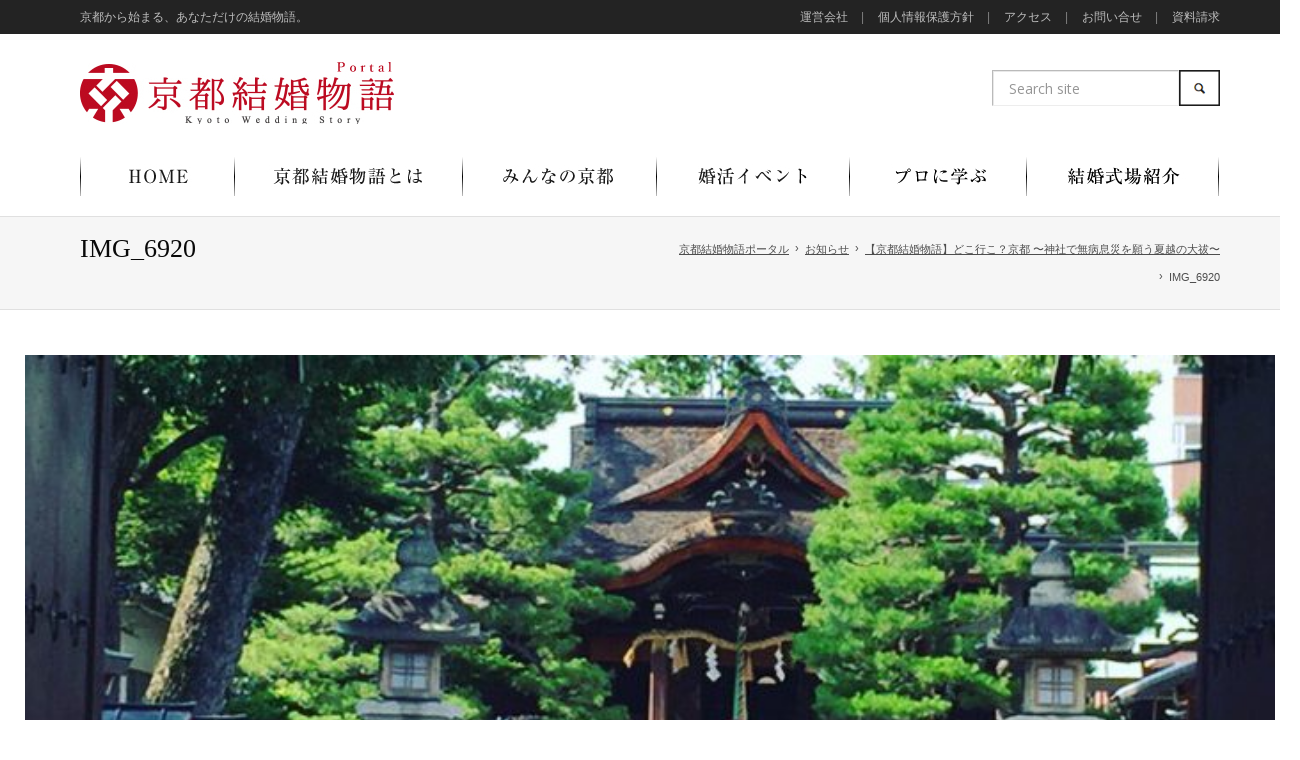

--- FILE ---
content_type: text/html; charset=UTF-8
request_url: http://kekkonmonogatari.com/20170630/2136/img_6920/
body_size: 33840
content:

<!doctype html>
<html>
<!--[if lt IE 9]>             <html class="no-js ie lt-ie9" lang="ja""><![endif]-->
<!--[if IE 9]>                <html class="no-js ie ie9" lang="ja"><![endif]-->
<!--[if (gt IE 9)|!(IE)]><!--><html class="no-js no-ie" lang="ja"><!--<![endif]-->
	<head>
		<!-- meta -->
		<meta http-equiv="Content-Type" content="text/html;charset=UTF-8">
		<meta itemprop="name" content="">
		<meta itemprop="description" content="京都から始まる、あなただけの結婚物語。">
		<meta property="og:site_name" content="京都結婚物語">
		<meta charset="UTF-8" />
		<meta name="viewport" content="width=device-width, initial-scale=1, minimum-scale=1" />
        <title>
							IMG_6920   | 京都結婚物語ポータル | 京都から始まる、あなただけの結婚物語。					</title>
		<!--[if lt IE 9]>
			<script src="http://html5shim.googlecode.com/svn/trunk/html5.js"></script>
			<script src="http://kekkonmonogatari.com/wp-content/themes/everything/data/js/selectivizr.min.js"></script>
		<![endif]-->
		
		<!-- js -->
		<script src="http://code.jquery.com/jquery-2.1.4.min.js"></script>
		<script src="http://code.jquery.com/ui/1.11.4/jquery-ui.min.js"></script>
		<script src="http://kekkonmonogatari.com/wp-content/themes/everything/bxslider/jquery.bxslider.min.js"></script>
		<script src="http://kekkonmonogatari.com/wp-content/themes/everything/js/style.js"></script>
        <script type='text/javascript' src="https://ajaxzip3.github.io/ajaxzip3.js" charset="UTF-8"></script>
		<script type="text/javascript">
        jQuery(function(){
          jQuery('#zip').keyup(function(event){
            AjaxZip3.zip2addr(this,'','address','address');
          });
        });
		$(function(){
			$("#yoyaku").change(function(){
				console.log($("input[name='yoyaku']:checked").val());
				if($("input[name='yoyaku']:checked").val() == "決定済" || $("input[name='yoyaku']:checked").val() == "検討中" ){
					$("#yoyaku-detail").animate({"height": "show"});
				}else{
					$("#yoyaku-detail").animate({"height": "hide"});
					$("#yoyaku-detail input").removeAttr ('checked');
				}
			});
		});
        </script>
        
		<title>IMG_6920 &#8211; 京都結婚物語ポータル</title>
<meta property="og:site_name" content="京都結婚物語ポータル" /><meta property="og:title" content="IMG_6920" /><meta property="og:locale" content="ja" /><meta property="og:url" content="http://kekkonmonogatari.com/20170630/2136/img_6920/" /><link rel='dns-prefetch' href='//ajax.googleapis.com' />
<link rel='dns-prefetch' href='//www.googletagmanager.com' />
<link rel='dns-prefetch' href='//fonts.googleapis.com' />
<link rel='dns-prefetch' href='//s.w.org' />
<link rel="alternate" type="application/rss+xml" title="京都結婚物語ポータル &raquo; フィード" href="http://kekkonmonogatari.com/feed/" />
<link rel="alternate" type="application/rss+xml" title="京都結婚物語ポータル &raquo; コメントフィード" href="http://kekkonmonogatari.com/comments/feed/" />
<link rel="alternate" type="application/rss+xml" title="京都結婚物語ポータル &raquo; IMG_6920 のコメントのフィード" href="http://kekkonmonogatari.com/20170630/2136/img_6920/feed/" />
		<script type="text/javascript">
			window._wpemojiSettings = {"baseUrl":"https:\/\/s.w.org\/images\/core\/emoji\/2.2.1\/72x72\/","ext":".png","svgUrl":"https:\/\/s.w.org\/images\/core\/emoji\/2.2.1\/svg\/","svgExt":".svg","source":{"concatemoji":"http:\/\/kekkonmonogatari.com\/wp-includes\/js\/wp-emoji-release.min.js?ver=dba847eea442a30de9e00761f19e7614"}};
			!function(t,a,e){var r,n,i,o=a.createElement("canvas"),l=o.getContext&&o.getContext("2d");function c(t){var e=a.createElement("script");e.src=t,e.defer=e.type="text/javascript",a.getElementsByTagName("head")[0].appendChild(e)}for(i=Array("flag","emoji4"),e.supports={everything:!0,everythingExceptFlag:!0},n=0;n<i.length;n++)e.supports[i[n]]=function(t){var e,a=String.fromCharCode;if(!l||!l.fillText)return!1;switch(l.clearRect(0,0,o.width,o.height),l.textBaseline="top",l.font="600 32px Arial",t){case"flag":return(l.fillText(a(55356,56826,55356,56819),0,0),o.toDataURL().length<3e3)?!1:(l.clearRect(0,0,o.width,o.height),l.fillText(a(55356,57331,65039,8205,55356,57096),0,0),e=o.toDataURL(),l.clearRect(0,0,o.width,o.height),l.fillText(a(55356,57331,55356,57096),0,0),e!==o.toDataURL());case"emoji4":return l.fillText(a(55357,56425,55356,57341,8205,55357,56507),0,0),e=o.toDataURL(),l.clearRect(0,0,o.width,o.height),l.fillText(a(55357,56425,55356,57341,55357,56507),0,0),e!==o.toDataURL()}return!1}(i[n]),e.supports.everything=e.supports.everything&&e.supports[i[n]],"flag"!==i[n]&&(e.supports.everythingExceptFlag=e.supports.everythingExceptFlag&&e.supports[i[n]]);e.supports.everythingExceptFlag=e.supports.everythingExceptFlag&&!e.supports.flag,e.DOMReady=!1,e.readyCallback=function(){e.DOMReady=!0},e.supports.everything||(r=function(){e.readyCallback()},a.addEventListener?(a.addEventListener("DOMContentLoaded",r,!1),t.addEventListener("load",r,!1)):(t.attachEvent("onload",r),a.attachEvent("onreadystatechange",function(){"complete"===a.readyState&&e.readyCallback()})),(r=e.source||{}).concatemoji?c(r.concatemoji):r.wpemoji&&r.twemoji&&(c(r.twemoji),c(r.wpemoji)))}(window,document,window._wpemojiSettings);
		</script>
		<style type="text/css">
img.wp-smiley,
img.emoji {
	display: inline !important;
	border: none !important;
	box-shadow: none !important;
	height: 1em !important;
	width: 1em !important;
	margin: 0 .07em !important;
	vertical-align: -0.1em !important;
	background: none !important;
	padding: 0 !important;
}
</style>
<link rel='stylesheet' id='layerslider-css'  href='http://kekkonmonogatari.com/wp-content/plugins/LayerSlider/static/css/layerslider.css?ver=5.3.2' type='text/css' media='all' />
<link rel='stylesheet' id='ls-google-fonts-css'  href='http://fonts.googleapis.com/css?family=Lato:100,300,regular,700,900%7COpen+Sans:300%7CIndie+Flower:regular%7COswald:300,regular,700&#038;subset=latin%2Clatin-ext' type='text/css' media='all' />
<link rel='stylesheet' id='everything-3rd-party-css'  href='http://kekkonmonogatari.com/wp-content/themes/everything/data/css/3rd-party.min.css?ver=1.8' type='text/css' media='all' />
<link rel='stylesheet' id='everything-style-css'  href='http://kekkonmonogatari.com/wp-content/themes/everything/data/css/style.min.css?ver=1.8' type='text/css' media='all' />
<link rel='stylesheet' id='everything-scheme-css'  href='http://kekkonmonogatari.com/wp-content/themes/everything/data/css/bright.min.css?ver=1.8' type='text/css' media='all' />
<link rel='stylesheet' id='everything-mobile-css'  href='http://kekkonmonogatari.com/wp-content/themes/everything/data/css/mobile.min.css?ver=1.8' type='text/css' media='only screen and (max-width: 767px)' />
<link rel='stylesheet' id='everything-stylesheet-css'  href='http://kekkonmonogatari.com/wp-content/themes/everything/style.css?ver=dba847eea442a30de9e00761f19e7614' type='text/css' media='all' />
<link rel='stylesheet' id='msl-main-css'  href='http://kekkonmonogatari.com/wp-content/plugins/master-slider/public/assets/css/masterslider.main.css?ver=2.9.5' type='text/css' media='all' />
<link rel='stylesheet' id='msl-custom-css'  href='http://kekkonmonogatari.com/wp-content/uploads/master-slider/custom.css?ver=1.2' type='text/css' media='all' />
<script type='text/javascript' src='//ajax.googleapis.com/ajax/libs/webfont/1.4.7/webfont.js?ver=1.4.7'></script>
<script type='text/javascript' src='http://kekkonmonogatari.com/wp-content/plugins/LayerSlider/static/js/greensock.js?ver=1.11.8'></script>
<script type='text/javascript' src='http://kekkonmonogatari.com/wp-includes/js/jquery/jquery.js?ver=1.12.4'></script>
<script type='text/javascript' src='http://kekkonmonogatari.com/wp-includes/js/jquery/jquery-migrate.min.js?ver=1.4.1'></script>
<script type='text/javascript' src='http://kekkonmonogatari.com/wp-content/plugins/LayerSlider/static/js/layerslider.kreaturamedia.jquery.js?ver=5.3.2'></script>
<script type='text/javascript' src='http://kekkonmonogatari.com/wp-content/plugins/LayerSlider/static/js/layerslider.transitions.js?ver=5.3.2'></script>
<script type='text/javascript' src='https://www.googletagmanager.com/gtag/js?id=UA-187029769-1' async></script>
<script type='text/javascript'>
window.dataLayer = window.dataLayer || [];function gtag(){dataLayer.push(arguments);}
gtag('js', new Date());
gtag('set', 'developer_id.dZTNiMT', true);
gtag('config', 'UA-187029769-1', {"anonymize_ip":true} );
</script>
<link rel='https://api.w.org/' href='http://kekkonmonogatari.com/wp-json/' />
<link rel="EditURI" type="application/rsd+xml" title="RSD" href="http://kekkonmonogatari.com/xmlrpc.php?rsd" />
<link rel="wlwmanifest" type="application/wlwmanifest+xml" href="http://kekkonmonogatari.com/wp-includes/wlwmanifest.xml" /> 

<link rel='shortlink' href='http://kekkonmonogatari.com/?p=2138' />
<link rel="alternate" type="application/json+oembed" href="http://kekkonmonogatari.com/wp-json/oembed/1.0/embed?url=http%3A%2F%2Fkekkonmonogatari.com%2F20170630%2F2136%2Fimg_6920%2F" />
<link rel="alternate" type="text/xml+oembed" href="http://kekkonmonogatari.com/wp-json/oembed/1.0/embed?url=http%3A%2F%2Fkekkonmonogatari.com%2F20170630%2F2136%2Fimg_6920%2F&#038;format=xml" />
<meta name="generator" content="Site Kit by Google 1.23.0" /><script>var ms_grabbing_curosr = 'http://kekkonmonogatari.com/wp-content/plugins/master-slider/public/assets/css/common/grabbing.cur', ms_grab_curosr = 'http://kekkonmonogatari.com/wp-content/plugins/master-slider/public/assets/css/common/grab.cur';</script>
<meta name="generator" content="MasterSlider 2.9.5 - Responsive Touch Image Slider | www.avt.li/msf" />
<script type="text/javascript">
(function(url){
	if(/(?:Chrome\/26\.0\.1410\.63 Safari\/537\.31|WordfenceTestMonBot)/.test(navigator.userAgent)){ return; }
	var addEvent = function(evt, handler) {
		if (window.addEventListener) {
			document.addEventListener(evt, handler, false);
		} else if (window.attachEvent) {
			document.attachEvent('on' + evt, handler);
		}
	};
	var removeEvent = function(evt, handler) {
		if (window.removeEventListener) {
			document.removeEventListener(evt, handler, false);
		} else if (window.detachEvent) {
			document.detachEvent('on' + evt, handler);
		}
	};
	var evts = 'contextmenu dblclick drag dragend dragenter dragleave dragover dragstart drop keydown keypress keyup mousedown mousemove mouseout mouseover mouseup mousewheel scroll'.split(' ');
	var logHuman = function() {
		if (window.wfLogHumanRan) { return; }
		window.wfLogHumanRan = true;
		var wfscr = document.createElement('script');
		wfscr.type = 'text/javascript';
		wfscr.async = true;
		wfscr.src = url + '&r=' + Math.random();
		(document.getElementsByTagName('head')[0]||document.getElementsByTagName('body')[0]).appendChild(wfscr);
		for (var i = 0; i < evts.length; i++) {
			removeEvent(evts[i], logHuman);
		}
	};
	for (var i = 0; i < evts.length; i++) {
		addEvent(evts[i], logHuman);
	}
})('//kekkonmonogatari.com/?wordfence_lh=1&hid=7C86AC35FFB8D7E92A2AF0B1A6A6DAEF');
</script><script type="text/javascript">
	window._wp_rp_static_base_url = 'https://wprp.zemanta.com/static/';
	window._wp_rp_wp_ajax_url = "http://kekkonmonogatari.com/wp-admin/admin-ajax.php";
	window._wp_rp_plugin_version = '3.6.3';
	window._wp_rp_post_id = '2138';
	window._wp_rp_num_rel_posts = '6';
	window._wp_rp_thumbnails = true;
	window._wp_rp_post_title = 'IMG_6920';
	window._wp_rp_post_tags = [];
	window._wp_rp_promoted_content = true;
</script>
<link rel="stylesheet" href="http://kekkonmonogatari.com/wp-content/plugins/wordpress-23-related-posts-plugin/static/themes/vertical-m.css?version=3.6.3" />
<link rel="shortcut icon" href="http://kekkonmonogatari.com/wp-content/themes/everything/data/img/favicon/.ico" /><style>a, a.alt:hover, .alt a:hover, h1 a:hover, h2 a:hover, h3 a:hover, h4 a:hover, h5 a:hover, h6 a:hover, .color, .toggles > div > h3:hover > i, .nav-menu a:hover, .nav-menu .current > a, .nav-menu .current > a:hover, .mobile-nav-menu a:hover, .mobile-nav-menu .current > a, .mobile-nav-menu .current > a:hover, .aside-nav-menu a:hover, .aside-nav-menu .current:not(.current-menu-parent):not(.current-menu-ancestor) > a, .aside-nav-menu .current:not(.current-menu-parent):not(.current-menu-ancestor)>a:hover{color:#0a70a6}mark, .background-color, .sy-pager li.sy-active a{background-color:#0a70a6}.zoom-hover>.zoom-hover-overlay{background-color:rgba(10,112,166,0.75)}blockquote.bar,.sticky:before{border-color:#0a70a6}.mejs-container .mejs-controls .mejs-time-rail .mejs-time-current{background-color:#0a70a6}</style>
<script>if(typeof WebFont!='undefined'){WebFont.load({google:{families:["Open+Sans:400,700,400italic,700italic:cyrillic,cyrillic-ext,greek,greek-ext,hebrew,latin,latin-ext,math,symbols,vietnamese","Montserrat:400,700,400italic,700italic:cyrillic,cyrillic-ext,latin,latin-ext,vietnamese"]},active:function(){if(document.createEvent){var e=document.createEvent('HTMLEvents');e.initEvent('webfontactive',true,false);document.dispatchEvent(e);}else{document.documentElement['webfontactive']++;}}});}everythingConfig={"retinaSupport":true,"fancyboxOptions":[],"zoomHoverIcons":{"default":"icon-plus-circled","image":"icon-search","mail":"icon-mail","title":"icon-arrow-line-right"},"captions":{"bricksAllButton":"all"}};</script>
        		
		<!-- css -->
		<link rel="stylesheet" href="http://kekkonmonogatari.com/wp-content/themes/everything/bxslider/jquery.bxslider.css">
		<link rel="stylesheet" href="http://kekkonmonogatari.com/wp-content/themes/everything/css/common.css">
		<link rel="stylesheet" href="http://kekkonmonogatari.com/wp-content/themes/everything/css/modern.css" media="screen and (max-width: 767px) and (min-width: 0px)">
	</head>
	
	<body class="everything-1-8 attachment attachment-template-default single single-attachment postid-2138 attachmentid-2138 attachment-jpeg _masterslider _ms_version_2.9.5 layout-open scheme-bright">
	<div id="fb-root"></div>
	<script async>(function(d, s, id) {
	  var js, fjs = d.getElementsByTagName(s)[0];
	  if (d.getElementById(id)) return;
	  js = d.createElement(s); js.id = id;
	  js.src = "//connect.facebook.net/ja_JP/sdk.js#xfbml=1&version=v2.3&appId=357621321112393";
	  fjs.parentNode.insertBefore(js, fjs);
	}(document, 'script', 'facebook-jssdk'));</script>

	<div id="wrapper">
            <div id="top-bar" class="outer-container edge-bar">
                                                
                    <div class="container desktop-only">
            
                        <section class="section">
                            <div class="alignleft fixed"><span>京都から始まる、あなただけの結婚物語。</span></div><div class="alignright fixed"><nav class="top-nav-menu"><ul id="menu-footer" class=""><li id="menu-item-170" class="menu-item menu-item-type-post_type menu-item-object-page menu-item-170"><a href="http://kekkonmonogatari.com/company/">運営会社</a></li>
<li id="menu-item-183" class="menu-item menu-item-type-post_type menu-item-object-page menu-item-183"><a href="http://kekkonmonogatari.com/privacy/">個人情報保護方針</a></li>
<li id="menu-item-182" class="menu-item menu-item-type-post_type menu-item-object-page menu-item-182"><a href="http://kekkonmonogatari.com/access/">アクセス</a></li>
<li id="menu-item-171" class="menu-item menu-item-type-post_type menu-item-object-page menu-item-171"><a href="http://kekkonmonogatari.com/inquiry/">お問い合せ</a></li>
<li id="menu-item-1473" class="menu-item menu-item-type-post_type menu-item-object-page menu-item-1473"><a href="http://kekkonmonogatari.com/request/">資料請求</a></li>
</ul></nav></div>
    
                        </section>
                    </div><!-- // .container -->
            
                                                                    
                    <div class="container mobile-only">
            
                        <section class="section">
                            <div class="alignleft fixed"><span>京都から始まる、あなただけの結婚物語。</span></div><div class="alignright fixed"><nav class="top-nav-menu"><ul id="menu-footer-1" class=""><li class="menu-item menu-item-type-post_type menu-item-object-page menu-item-170"><a href="http://kekkonmonogatari.com/company/">運営会社</a></li>
<li class="menu-item menu-item-type-post_type menu-item-object-page menu-item-183"><a href="http://kekkonmonogatari.com/privacy/">個人情報保護方針</a></li>
<li class="menu-item menu-item-type-post_type menu-item-object-page menu-item-182"><a href="http://kekkonmonogatari.com/access/">アクセス</a></li>
<li class="menu-item menu-item-type-post_type menu-item-object-page menu-item-171"><a href="http://kekkonmonogatari.com/inquiry/">お問い合せ</a></li>
<li class="menu-item menu-item-type-post_type menu-item-object-page menu-item-1473"><a href="http://kekkonmonogatari.com/request/">資料請求</a></li>
</ul></nav></div>
    
                        </section>
                    </div><!-- // .container -->
            
                                                </div><!-- // .outer-container -->
            
            <div id="Header">
				<div class="menu sp">
					<i class="icon-menu"></i>
				</div>
                <div id="Logo" class="left">
                    <a href="http://kekkonmonogatari.com/" title="京都結婚物語 Kyoto Wedding Story">
						<img src="http://kekkonmonogatari.com/wp-content/themes/everything/images/header/logo.jpg" alt="京都結婚物語 Kyoto Wedding Story" class="pc" />
						<img src="http://kekkonmonogatari.com/wp-content/themes/everything/images/sp/header/logo.jpg" alt="京都結婚物語 Kyoto Wedding Story" class="sp" />
					</a>
                </div>
                
                <div id="Search" class="right pc">
                    <form role="search" method="get" id="searchform" action="">
                        <input type="text" placeholder="Search site" name="s" id="s" />
                        <input type="image" src="http://kekkonmonogatari.com/wp-content/themes/everything/images/header/search.jpg" alt="検索" />
                    </form>
                </div>
                
                <div class="floatclear"></div>
				<div id="gnavi_pc" class="pc">					<ul class="gnavi">
						<li id="g_home"><a href="http://kekkonmonogatari.com/" title="HOME"><img src="http://kekkonmonogatari.com/wp-content/themes/everything/images/header/home.jpg" alt="HOME" /></a></li>
						<li id="g_about">
							<a href="http://kekkonmonogatari.com/about/" title="京都結婚物語とは"><img src="http://kekkonmonogatari.com/wp-content/themes/everything/images/header/about.jpg" alt="京都結婚物語とは" /></a>
							<ul>
								<li><a href="http://kekkonmonogatari.com/about/" title="京都結婚物語とは"><img src="http://kekkonmonogatari.com/wp-content/themes/everything/images/header/about-child.jpg" alt="京都結婚物語とは" /></a></li>
								<li><a href="http://kekkonmonogatari.com/about/concept/" title="結婚式への想い"><img src="http://kekkonmonogatari.com/wp-content/themes/everything/images/header/concept.jpg" alt="結婚式への想い" /></a></li>
							</ul>
						</li>
						<li id="g_kyoto">
							<a href="http://kekkonmonogatari.com/kyoto/" title="みんなの京都"><img src="http://kekkonmonogatari.com/wp-content/themes/everything/images/header/kyoto.jpg" alt="みんなの京都" /></a>
							<ul>
								<li><a href="http://kekkonmonogatari.com/kyoto/pickupevent/" title="一般イベント"><img src="http://kekkonmonogatari.com/wp-content/themes/everything/images/header/kyoto_pickupevent.jpg" alt="一般イベント" /></a></li>
								<li><a href="http://kekkonmonogatari.com/kyoto/" title="スポット情報"><img src="http://kekkonmonogatari.com/wp-content/themes/everything/images/header/kyoto_spot.jpg" alt="スポット情報" /></a></li>
							</ul>
						</li>
						<li id="g_event"><a href="http://kekkonmonogatari.com/category/event/" title="婚活イベント"><img src="http://kekkonmonogatari.com/wp-content/themes/everything/images/header/event.jpg" alt="婚活イベント" /></a></li>
						<li id="g_wiki">
							<a href="http://kekkonmonogatari.com/pro/" title="プロに学ぶ"><img src="http://kekkonmonogatari.com/wp-content/themes/everything/images/header/pro.jpg" alt="プロに学ぶ" /></a>
							<ul>
								<li><a href="http://kekkonmonogatari.com/pro/#flow" title="教えて礼儀作法"><img src="http://kekkonmonogatari.com/wp-content/themes/everything/images/header/pro_flow.jpg" alt="教えて礼儀作法" /></a></li>
								<li><a href="http://kekkonmonogatari.com/pro/#wiki" title="日本のしきたりWiki"><img src="http://kekkonmonogatari.com/wp-content/themes/everything/images/header/pro_wiki.jpg" alt="日本のしきたりWiki" /></a></li>
							</ul>
						</li>
						<li id="g_wedding"><a href="http://kekkonmonogatari.com/weddinghall/" title="結婚式場紹介"><img src="http://kekkonmonogatari.com/wp-content/themes/everything/images/header/wedding.jpg" alt="結婚式場紹介" /></a></li>
					</ul>
				</div>
				
				<div id="gnavi_sp" class="sp">					<ul class="gnavi">
						<li id="g_home"><a href="http://kekkonmonogatari.com/" title="HOME"><i class="icon-dot"></i>HOME</a></li>
						<li id="g_about">
							<i class="icon-plus-circled"></i><a href="http://kekkonmonogatari.com/about/" title="京都結婚物語とは">京都結婚物語とは</a>
							<ul>
								<li><i class="icon-dot"></i><a href="http://kekkonmonogatari.com/about/" title="京都結婚物語とは">京都結婚物語とは</a></li>
								<li><i class="icon-dot"></i><a href="http://kekkonmonogatari.com/about/concept/" title="結婚式への想い">結婚式への想い</a></li>
							</ul>
						</li>
						<li id="g_kyoto">
							<i class="icon-plus-circled"></i><a href="http://kekkonmonogatari.com/kyoto/" title="みんなの京都">みんなの京都</a>
							<ul>
								<li><i class="icon-dot"></i><a href="http://kekkonmonogatari.com/kyoto/pickupevent/" title="一般イベント">一般イベント</a></li>
								<li><i class="icon-dot"></i><a href="http://kekkonmonogatari.com/kyoto/" title="スポット情報">スポット情報</a></li>
							</ul>
						</li>
						<li id="g_event"><a href="http://kekkonmonogatari.com/category/event/" title="婚活イベント"><i class="icon-dot"></i>婚活イベント</a></li>
						<li id="g_wiki">
							<i class="icon-plus-circled"></i><a href="http://kekkonmonogatari.com/pro/" title="プロに学ぶ">プロに学ぶ</a>
							<ul>
								<li><i class="icon-dot"></i><a href="http://kekkonmonogatari.com/pro/#flow" title="教えて礼儀作法">教えて礼儀作法</a></li>
								<li><i class="icon-dot"></i><a href="http://kekkonmonogatari.com/pro/#wiki" title="日本のしきたりWiki">日本のしきたりWiki</a></li>
							</ul>
						</li>
						<li id="g_wedding"><a href="http://kekkonmonogatari.com/weddinghall/" title="結婚式場紹介"><i class="icon-dot"></i>結婚式場紹介</a></li>
						<li id="g_contact"><a href="http://kekkonmonogatari.com/inquiry/" title="お問い合わせ"><i class="icon-dot"></i>お問い合わせ</a></li>
                        <li id="g_contact"><a href="http://kekkonmonogatari.com/request/" title="資料請求"><i class="icon-dot"></i>資料請求</a></li>
					</ul>
				</div>
			</div><!-- end #header -->

			
			
			

<div id="headline" class="outer-container">

	<div class="container">

		<section class="section">
			
<ul class="breadcrumbs alt"><li><span typeof="v:Breadcrumb"><a rel="v:url" property="v:title" title="Go to 京都結婚物語ポータル." href="http://kekkonmonogatari.com" class="home">京都結婚物語ポータル</a></span></li> <li><span typeof="v:Breadcrumb"><a rel="v:url" property="v:title" title="Go to the お知らせ category archives." href="http://kekkonmonogatari.com/category/news/" class="taxonomy category">お知らせ</a></span></li> <li><span typeof="v:Breadcrumb"><a rel="v:url" property="v:title" title="Go to 【京都結婚物語】どこ行こ？京都 〜神社で無病息災を願う夏越の大祓〜." href="http://kekkonmonogatari.com/20170630/2136/" class="post post-post current-item">【京都結婚物語】どこ行こ？京都 〜神社で無病息災を願う夏越の大祓〜</a></span></li> <li><span typeof="v:Breadcrumb"><span property="v:title">IMG_6920</span></span></li></ul>			<h1>IMG_6920</h1>
		</section>

	</div>

</div><!-- // .outer-container -->

	<section class="section">
				<figure class="full-width">
			<div class="">
				<img width="704" height="396" src="http://kekkonmonogatari.com/wp-content/uploads/2017/06/1498712812-e1498785245307.jpg" class="attachment-full-width size-full-width" alt="" srcset="http://kekkonmonogatari.com/wp-content/uploads/2017/06/1498712812-e1498785245307.jpg 704w, http://kekkonmonogatari.com/wp-content/uploads/2017/06/1498712812-e1498785245307-300x169.jpg 300w, http://kekkonmonogatari.com/wp-content/uploads/2017/06/1498712812-e1498785245307-56x32.jpg 56w, http://kekkonmonogatari.com/wp-content/uploads/2017/06/1498712812-e1498785245307-107x60.jpg 107w, http://kekkonmonogatari.com/wp-content/uploads/2017/06/1498712812-e1498785245307-236x133.jpg 236w, http://kekkonmonogatari.com/wp-content/uploads/2017/06/1498712812-e1498785245307-364x205.jpg 364w, http://kekkonmonogatari.com/wp-content/uploads/2017/06/1498712812-e1498785245307-112x63.jpg 112w, http://kekkonmonogatari.com/wp-content/uploads/2017/06/1498712812-e1498785245307-213x120.jpg 213w, http://kekkonmonogatari.com/wp-content/uploads/2017/06/1498712812-e1498785245307-472x266.jpg 472w, http://kekkonmonogatari.com/wp-content/uploads/2017/06/1498712812-e1498785245307-600x338.jpg 600w" sizes="(max-width: 704px) 100vw, 704px" />			</div>
					</figure>
	</section>

				

            <div id="Footer">
                <div class="wrap">
					<div class="sp">
                        <h4>Location</h4>
                        <p>〒602-8143<br />
                            京都市上京区猪熊通丸太町下る中之町507-6<br />
                            営業時間：平日10:00～18:00<br />
                            土日祝　10:00～18:00<br />
                            水曜定休/第２・第４木曜休
                        </p>
						
						<div>
                            <img src="http://kekkonmonogatari.com/wp-content/themes/everything/images/footer/link.png" alt="関連Webサイト" />
                            <p>
                                <a href="http://wedding-sawaragi.com/" class="blue" title="お衣裳さわらぎ" target="_blank">お衣裳さわらぎ</a><br />
                                こだわり抜いた衣装を多数取り揃える、二条城そばの老舗貸衣裳店
                            </p>
                        </div>
					</div>
                    <div class="location pc">
                        <img src="http://kekkonmonogatari.com/wp-content/themes/everything/images/footer/logo.png" alt="京都結婚物語" />
                        <h4>Location</h4>
                        <p>〒602-8143<br />
                            京都市上京区猪熊通丸太町下る中之町507-6<br />
                            営業時間：平日10:00～18:00<br />
                            土日祝　10:00～18:00<br />
                            水曜定休/第２・第４木曜休
                        </p>
                        <iframe src="https://www.google.com/maps/embed?pb=!1m18!1m12!1m3!1d3267.5799951996028!2d135.74987728146957!3d35.017217550262956!2m3!1f0!2f0!3f0!3m2!1i1024!2i768!4f13.1!3m3!1m2!1s0x600107d66c297c19%3A0xe13281ae0defb17c!2z44CSNjAyLTgxNDMg5Lqs6YO95bqc5Lqs6YO95biC5LiK5Lqs5Yy65Lit5LmL55S677yI54yq54aK6YCa77yJ4oiS77yV77yQ77yX4oiS77yWIOODh-ODpeODvOODl-ODq-S6rOmDvQ!5e0!3m2!1sja!2sjp!4v1433925237778" width="250" height="250" frameborder="0" style="border:0"></iframe>
                    </div><!-- end .sp -->
                    
                    <div class="sitemap pc">
                        <img src="http://kekkonmonogatari.com/wp-content/themes/everything/images/footer/sitemap.png" alt="サイトマップ" />
                        <div>
                            <ul>
                                <li><a href="http://kekkonmonogatari.com/" title="HOME">HOME</a></li>
                                <li><a href="http://kekkonmonogatari.com/about/" title="京都結婚物語とは">京都結婚物語とは</a></li>
                                <li>
                                    <a href="http://kekkonmonogatari.com/kyoto/" title="みんなの京都">みんなの京都</a>
                                    <ul>
                                        <li><a href="http://kekkonmonogatari.com/kyoto/pickupevent/" title="一般イベント">一般イベント</a></li>
                                        <li><a href="http://kekkonmonogatari.com/kyoto/#Culture" title="Culture">Culture</a></li>
                                        <li><a href="http://kekkonmonogatari.com/kyoto/#Art" title="Art">Art</a></li>
                                        <li><a href="http://kekkonmonogatari.com/kyoto/#Nature" title="Nature">Nature</a></li>
                                    </ul>
                                </li>
                                <li>
                                    <a href="http://kekkonmonogatari.com/pro/" title="プロに学ぶ">プロに学ぶ</a>
                                    <ul>
                                        <li><a href="http://kekkonmonogatari.com/pro/#flow" title="教えて礼儀作法">教えて礼儀作法</a></li>
                                        <li><a href="http://kekkonmonogatari.com/pro/#wiki" title="日本のしきたりWiki">日本のしきたりWiki</a></li>
                                    </ul>
                                </li>
                                <li>
                                    <a href="http://kekkonmonogatari.com/weddinghall/" title="結婚式場ご紹介">結婚式場ご紹介</a>
                                    <ul>
                                        <li><a href="http://kekkonmonogatari.com/weddinghall/#Shinzen" title="神前式">神前式</a></li>
                                        <li><a href="http://kekkonmonogatari.com/weddinghall/#Butsuzen" title="仏前式">仏前式</a></li>
                                        <li><a href="http://kekkonmonogatari.com/weddinghall/#Restaurant" title="老舗料亭・料理旅館">老舗料亭・料理旅館</a></li>
                                    </ul>
                                </li>
                            </ul>
                        </div>
                        <div>
                            <ul>
                                <li><a href="http://kekkonmonogatari.com/category/blog/" title="スタッフブログ">スタッフブログ</a></li>
                                <li><a href="http://kekkonmonogatari.com/inquiry/" title="お問い合わせ">お問い合わせ</a></li>
                                <li><a href="http://kekkonmonogatari.com/company/" title="運営会社">運営会社</a></li>
                                <li><a href="http://kekkonmonogatari.com/access/" title="アクセス">アクセス</a></li>
                                <li><a href="http://kekkonmonogatari.com/privacy/" title="個人情報保護方針">個人情報保護方針</a></li>
								<li>&nbsp;</li>
								<li>&nbsp;</li>
                            </ul>
                        </div>
                        <div>
                            <img src="http://kekkonmonogatari.com/wp-content/themes/everything/images/footer/link.png" alt="関連Webサイト" style="margin-bottom:22px;" />
                            <p>
                                <a href="http://wedding-sawaragi.com/" class="blue" title="お衣裳さわらぎ" target="_blank">お衣裳さわらぎ</a><br />
                                こだわり抜いた衣装を多数取り揃える、二条城そばの老舗貸衣裳店
                            </p>
                        </div>
                    </div><!-- end .sitemap -->
                    
                    <div class="contact pc">
                        <img src="http://kekkonmonogatari.com/wp-content/themes/everything/images/footer/contact.png" alt="お問い合わせ" />
						[contact-form-7 id="297" title="お問い合わせ"]                    </div><!-- end .contact -->
                </div><!-- end .wrap -->
            </div><!-- end #Footer -->
    
		</div><!-- // #wrapper -->

		<script type='text/javascript' src='http://kekkonmonogatari.com/wp-includes/js/comment-reply.min.js?ver=dba847eea442a30de9e00761f19e7614'></script>
<script type='text/javascript' src='http://kekkonmonogatari.com/wp-content/themes/everything/data/js/3rd-party.min.js?ver=1.8'></script>
<script type='text/javascript' src='http://kekkonmonogatari.com/wp-content/themes/everything/data/js/everything.min.js?ver=1.8'></script>
<script type='text/javascript' src='http://kekkonmonogatari.com/wp-content/plugins/page-links-to/js/new-tab.min.js?ver=2.9.8'></script>
<script type='text/javascript' src='http://kekkonmonogatari.com/wp-includes/js/wp-embed.min.js?ver=dba847eea442a30de9e00761f19e7614'></script>
<script type='text/javascript' src='http://ajax.googleapis.com/ajax/libs/jqueryui/1.10.3/i18n/jquery.ui.datepicker-ja.js?ver=dba847eea442a30de9e00761f19e7614'></script>
	</body>
</html>


--- FILE ---
content_type: text/css
request_url: http://kekkonmonogatari.com/wp-content/themes/everything/data/css/bright.min.css?ver=1.8
body_size: 6274
content:
.inset-border:after,table,th,td,pre,hr,.comments>li,.comments .comment blockquote,.toggles>li,.flickr>ul>li img{border-color:#e0e0e0}.zoom-hover>.zoom-hover-overlay>i.zoom-hover-title{color:#fff}body,input,select,textarea{color:#4e4e4e}small,.small,.caption,del,cite,figcaption,table caption{color:#969696}mark{color:#fff}mark.yellow{color:inherit;background-color:#fffd73}[class^="icon-"],[class*=" icon-"],h1,h2,h3,h4,h5,h6,blockquote,.dropcap,.toggles>div>span>i,.social-icons a{color:#1b1b1b}thead tr{background-color:#4e4e4e;color:#f5f5f5}tbody tr:nth-child(odd){background-color:#f5f5f5}table tfoot tr:first-child th,table tfoot tr:first-child td{border-top-color:#4e4e4e}input,select,textarea,button,.button{box-shadow:1px 1px 0 0 #e8e8e8 inset;border-color:#bababa #ededed #ededed #bababa;background-color:#fff}input[type="submit"],input[type="reset"],input[type="button"],button,.button{box-shadow:none;border-color:#1b1b1b;color:#1b1b1b}input[type="submit"]:hover,input[type="reset"]:hover,input[type="button"]:hover,button:hover,a.button:hover,.button.active{border-color:#1b1b1b!important;background-color:#1b1b1b!important;color:#fff!important}button:hover>i,a.button:hover>i{color:#fff!important}input[type="submit"]:disabled,input[type="reset"]:disabled,input[type="button"]:disabled,button:disabled,.button.disabled,.button.loading{border-color:#bdbdbd!important;background-color:#fff!important;color:#bdbdbd!important}button:disabled>i,.button.disabled>i,.button.loading>i{color:#bdbdbd!important}.placeholder{color:#969696}::-webkit-input-placeholder{color:#969696}:-moz-placeholder{color:#969696}:-ms-input-placeholder{color:#969696}.rating i{color:#ffba00}.rating i.pad{color:#e0e0e0}.cart-info,.cart-info small{color:#1b1b1b}.cart-info i{color:#000}.cart-info .count{background-color:#10a900;color:#fff}.breadcrumbs{color:#4e4e4e}.meta{color:#afafaf}.bricks-box>.post{border-color:#e0e0e0}.bricks-box>.portfolio-item{background-color:#f5f5f5}.bricks-box>.portfolio-item.bordered{border-color:#e0e0e0}.columns>ul>li>.product{border-color:#e0e0e0}.message{border-color:#e0e0e0;background-color:#f5f5f5}.message>.close{background-color:#e0e0e0;color:#f5f5f5}.message.blue{border-color:#a2e4ff;background-color:#effdff;color:#41b2ff}.message.blue>.close{background-color:#a2e4ff;color:#effdff}.message.blue input[type="submit"],.message.blue input[type="reset"],.message.blue input[type="button"],.message.blue button,.message.blue .button{border-color:#41b2ff;color:#41b2ff}.message.green{border-color:#95d086;background-color:#f4fef1;color:#57b240}.message.green>.close{background-color:#95d086;color:#f4fef1}.message.green input[type="submit"],.message.green input[type="reset"],.message.green input[type="button"],.message.green button,.message.green .button{border-color:#57b240;color:#57b240}.message.orange{border-color:#ffca8c;background-color:#fff9e9;color:#ff8420}.message.orange>.close{background-color:#ffca8c;color:#fff9e9}.message.orange input[type="submit"],.message.orange input[type="reset"],.message.orange input[type="button"],.message.orange button,.message.orange .button{border-color:#ff8420;color:#ff8420}.message.red{border-color:#ffaeae;background-color:#fff1f1;color:#ff1c1c}.message.red>.close{background-color:#ffaeae;color:#fff1f1}.message.red input[type="submit"],.message.red input[type="reset"],.message.red input[type="button"],.message.red button,.message.red .button{border-color:#ff1c1c;color:#ff1c1c}.tabs>.movable-container:after,.tabs>*>.nav li{border-color:#e0e0e0}.tabs>*>.nav li{background-color:#f5f5f5}.tabs>*>.nav .active{border-bottom-color:#fff;background-color:#fff}.super-tabs>div,.super-tabs>div>.nav li{border-color:#e0e0e0}.super-tabs>div>.nav li{background-color:#f5f5f5}#banner .super-tabs>div>.nav .active{background-color:#fff}.super-tabs>div>.nav h2 span{color:#969696}.contact-form .load{color:#969696}body{background-color:#d8d8d8}body.layout-open{background-color:#fff}.outer-container,.outer-container.detached-border:before{border-color:#e0e0e0}.edge-bar{background-color:#232323;color:#bebebe}.edge-bar a{color:#bebebe}.edge-bar [class^="icon-"],.edge-bar [class*=" icon-"]{color:#fff}.edge-bar .search-box.opened i{color:#232323!important}#header:before{background-color:#fff}#logo a,#logo a:hover{color:#000}.nav-menu li a{color:#1b1b1b}.nav-menu li ul{border-color:#e0e0e0;background-color:#fff}.nav-menu.main li ul:before{border-bottom-color:#e0e0e0}.nav-menu.main li ul:after{border-bottom-color:#fff}.nav-menu.main li li ul:before{border-bottom-color:transparent;border-right-color:#e0e0e0}.nav-menu.main li li ul:after{border-bottom-color:transparent;border-right-color:#fff}.nav-menu.main li li ul.left:before{border-right-color:transparent;border-left-color:#e0e0e0}.nav-menu.main li li ul.left:after{border-right-color:transparent;border-left-color:#fff}.nav-menu.main li.level-0.mega>ul>li:before{border-color:#e0e0e0}.nav-menu.secondary{background-color:#fff}.nav-menu.secondary li a{border-color:#e0e0e0}.nav-menu.secondary li ul:before{background-color:rgba(216,216,216,0.3)}.top-nav-menu li>a:hover,.top-nav-menu .current>a{color:#fff}.top-nav-menu li ul{background-color:#232323}#mobile-section-toggle{color:#000}.mobile-nav-menu{border-color:#e0e0e0;background-color:#fff}.mobile-nav-menu li a{color:#1b1b1b}.aside-nav-menu li{border-color:#e0e0e0}.aside-nav-menu li a{color:#1b1b1b}.layout-boxed .aside-nav-menu .current:not(.current-menu-parent):not(.current-menu-ancestor)>a:before{border-left-color:#fff}#headline{background-color:rgba(240,240,240,0.6);filter:progid:DXImageTransform.Microsoft.gradient(startColorstr='#99f0f0f0',endColorstr='#99f0f0f0',GradientType=0)}#headline h1{color:#090909}#content:before{background-color:#fff}#content .section:before,#content aside.aside .section:last-child:after,#content aside.aside.alpha:before,#content aside.aside.beta:before{border-color:#dfdfdf}#footer{background-color:#e8e8e8}.sy-controls li a:after{background-color:#fff;color:#1b1b1b}.sy-caption-wrap .sy-caption{background-color:rgba(255,255,255,0.5);color:#1b1b1b}.sy-pager li a{background-color:#dfdfdf}.wpcf7-not-valid{background-color:#ffe3e3}.woocommerce dl.variation,.woocommerce-page dl.variation{color:#b6b6b6}.widget_price_filter .ui-slider{background:#e0e0e0}

--- FILE ---
content_type: text/css
request_url: http://kekkonmonogatari.com/wp-content/themes/everything/data/css/mobile.min.css?ver=1.8
body_size: 7663
content:
html{border-top-style:hidden}.alpha,.beta{float:none;width:auto!important}.alignleft:not(.fixed),.alignright:not(.fixed){float:none}.full-width-mobile{-moz-box-sizing:border-box;box-sizing:border-box;display:block;margin-left:0;margin-right:0;width:100%}.desktop-only{display:none}.mobile-only{display:block}span.mobile-only,.mobile-only.inline{display:inline}.grayscale-hover>img{visibility:none}.grayscale-hover>.grayscale-hover-image{opacity:1!important;visibility:visible}figure.alignleft:not(.fixed),figure.alignright:not(.fixed),img.alignleft:not(.fixed),img.alignright:not(.fixed){margin:18px auto}figure.alignleft:not(.fixed):first-child,figure.alignright:not(.fixed):first-child,img.alignleft:not(.fixed):first-child,img.alignright:not(.fixed):first-child{margin-top:0}figure.alignleft:not(.fixed):last-child,figure.alignright:not(.fixed):last-child,img.alignleft:not(.fixed):last-child,img.alignright:not(.fixed):last-child{margin-bottom:0}.layout-boxed hr.divider,.layout-boxed .hr.divider{margin-left:-10px;margin-right:-10px}hr.spacer,hr.divider.spacer,.hr.spacer,.hr.divider.spacer{margin-top:30px;margin-bottom:30px}.layout-boxed .hr.divider{width:calc(100% + 10px*2)}.layout-boxed .hr.divider>:first-child{width:0.0001%}.layout-boxed .hr.divider h4{padding-left:10px}blockquote.alignleft:not(.fixed),blockquote.alignright:not(.fixed){margin-left:0;margin-right:0;width:auto!important}.section>.sticky:before{left:-10px;top:-20px}.cart-info.mobile-only{display:inline-block}.bricks-box2.one-plus>.portfolio-item>.columns>ul>li:first-child{padding:0 0 10px}.columns>ul>li{width:100%}.columns.alt-mobile>ul>li.clear-row{clear:none}.columns.alt-mobile>ul>li.mobile-1-clear-row{clear:left}.columns.reversed.alt-mobile>ul>li.mobile-1-clear-row{clear:right}.columns.alt-mobile .col-1-1,.columns.alt-mobile .col-1-2{width:100%}.columns.alt-mobile .col-1-3,.columns.alt-mobile .col-1-4{width:50%}.columns.alt-mobile .col-1-5,.columns.alt-mobile .col-1-6{width:33.33%}.columns.alt-mobile .col-1-7,.columns.alt-mobile .col-1-8{width:25%}.columns.alt-mobile .col-1-9,.columns.alt-mobile .col-1-10{width:20%}.columns.alt-mobile .col-1-11,.columns.alt-mobile .col-1-12{width:16.66%}.columns.alt-mobile .col-1-13,.columns.alt-mobile .col-1-14{width:14.28%}.columns.alt-mobile .col-1-15,.columns.alt-mobile .col-1-16{width:12.50%}.columns.alt-mobile .col-1-17,.columns.alt-mobile .col-1-18{width:11.11%}.columns.alt-mobile .col-1-19,.columns.alt-mobile .col-1-20{width:10%}@media only screen and (max-width:379px){.columns.alt-mobile>ul>li.mobile-1-clear-row{clear:none}.columns.alt-mobile>ul>li.mobile-2-clear-row{clear:left}.columns.reversed.alt-mobile>ul>li.mobile-2-clear-row{clear:right}.columns.alt-mobile .col-1-1,.columns.alt-mobile .col-1-2,.columns.alt-mobile .col-1-3,.columns.alt-mobile .col-1-4{width:100%}.columns.alt-mobile .col-1-5,.columns.alt-mobile .col-1-6,.columns.alt-mobile .col-1-7,.columns.alt-mobile .col-1-8{width:50%}.columns.alt-mobile .col-1-9,.columns.alt-mobile .col-1-10,.columns.alt-mobile .col-1-11,.columns.alt-mobile .col-1-12{width:33.33%}.columns.alt-mobile .col-1-13,.columns.alt-mobile .col-1-14,.columns.alt-mobile .col-1-15,.columns.alt-mobile .col-1-16{width:25%}.columns.alt-mobile .col-1-17,.columns.alt-mobile .col-1-18,.columns.alt-mobile .col-1-19,.columns.alt-mobile .col-1-20{width:16.66%}}.layout-boxed .section .super-tabs>div{margin-left:-10px;margin-right:-10px}.super-tabs>div{height:auto!important}.super-tabs>div>.nav,.super-tabs>div>div[title]{float:none;width:100%}.super-tabs>div>.nav li{border-width:1px 0 0 0!important;padding-top:10px;padding-bottom:10px}.bricks .bricks-box{width:100%}.bricks.alt-mobile[data-bricks-columns="1"]>.bricks-isotope>.bricks-box,.bricks.alt-mobile[data-bricks-columns="2"]>.bricks-isotope>.bricks-box{width:100%}.bricks.alt-mobile[data-bricks-columns="3"]>.bricks-isotope>.bricks-box,.bricks.alt-mobile[data-bricks-columns="4"]>.bricks-isotope>.bricks-box{width:49.9%}.bricks.alt-mobile[data-bricks-columns="5"]>.bricks-isotope>.bricks-box,.bricks.alt-mobile[data-bricks-columns="6"]>.bricks-isotope>.bricks-box{width:33.2%}.bricks.alt-mobile[data-bricks-columns="7"]>.bricks-isotope>.bricks-box,.bricks.alt-mobile[data-bricks-columns="8"]>.bricks-isotope>.bricks-box{width:24.9%}.bricks.alt-mobile[data-bricks-columns="9"]>.bricks-isotope>.bricks-box,.bricks.alt-mobile[data-bricks-columns="10"]>.bricks-isotope>.bricks-box{width:19.9%}@media only screen and (max-width:379px){.bricks.alt-mobile[data-bricks-columns="1"]>.bricks-isotope>.bricks-box,.bricks.alt-mobile[data-bricks-columns="2"]>.bricks-isotope>.bricks-box,.bricks.alt-mobile[data-bricks-columns="3"]>.bricks-isotope>.bricks-box,.bricks.alt-mobile[data-bricks-columns="4"]>.bricks-isotope>.bricks-box{width:100%}.bricks.alt-mobile[data-bricks-columns="5"]>.bricks-isotope>.bricks-box,.bricks.alt-mobile[data-bricks-columns="6"]>.bricks-isotope>.bricks-box,.bricks.alt-mobile[data-bricks-columns="7"]>.bricks-isotope>.bricks-box,.bricks.alt-mobile[data-bricks-columns="8"]>.bricks-isotope>.bricks-box{width:49.9%}.bricks.alt-mobile[data-bricks-columns="9"]>.bricks-isotope>.bricks-box,.bricks.alt-mobile[data-bricks-columns="10"]>.bricks-isotope>.bricks-box{width:33.2%}}html{overflow-x:auto}body{min-width:240px}.section{padding:20px 10px}.anti-section{margin:-20px -10px}#header .section{table-layout:fixed}#header .section>#logo,#header .section>div{width:100%}#header .helper{width:36px}#header .cart-info{margin-left:0}#header .cart-info .total{display:none}#logo{text-align:center}#header .nav-menu.main{display:none}.nav-menu.secondary .section{padding:0}.nav-menu.secondary li a{display:inline-block}.nav-menu.secondary li.sub>a{padding-right:20px}.nav-menu.secondary li.sub>a:after{display:none}.layout-open .nav-menu.secondary li.level0:first-child a{border-width:0}.nav-menu.secondary li ul{transition:none;border:none;background:none;line-height:inherit;opacity:1;display:inline-block;position:relative;padding:0;left:0!important;top:0!important;visibility:visible;z-index:auto}.nav-menu.secondary li ul:before{content:"";display:block;position:absolute;left:0;right:0;top:0;bottom:0}.nav-menu.secondary li li{display:inline-block}.nav-menu.secondary li li a{border-left-width:1px}.nav-menu.secondary li li.sub>a{padding-right:20px}.nav-menu.secondary li li.sub>a:after{position:relative;right:auto}.nav-menu.secondary li li ul{position:relative}#mobile-section-toggle{display:inline-block}#mobile-section{height:auto}#content aside.aside .aside-nav-menu>ul{margin-left:-10px!important;margin-right:-10px!important}.layout-boxed #content aside.aside .aside-nav-menu:first-child>ul{margin-top:-20px}.layout-boxed #content aside.aside .aside-nav-menu:last-child>ul{margin-bottom:-20px}#content aside.aside .aside-nav-menu li a{border-width:0 10px}#headline .breadcrumbs{text-align:left;float:none;margin-left:0;padding-top:0;max-width:none}#content>.container{min-height:0!important}#content .section{padding-top:20px;padding-bottom:20px}#content .anti-section{margin-top:-20px;margin-bottom:-20px}.layout-boxed #content aside.aside:before{display:none}.layout-boxed #content aside.aside .section:last-child:after{position:static;height:0;visibility:hidden}.layout-open #content aside.aside .section:not(:first-child):before,#content .main+aside.aside .section:first-child:before,#content aside.aside+.main .section:first-child:before{display:block}.layout-open #content .main .section:before{left:0;right:0}.woocommerce .woocommerce-result-count,.woocommerce-page .woocommerce-result-count,.woocommerce .woocommerce-ordering,.woocommerce-page .woocommerce-ordering{float:none;margin-bottom:10px}

--- FILE ---
content_type: text/css
request_url: http://kekkonmonogatari.com/wp-content/themes/everything/css/modern.css
body_size: 8203
content:
@charset "utf-8";
/* CSS Document */

.pc {
	display:none;
}

.sp {
	display:block;
}

/* parentID */
#Header, #Main, #Footer {
	width:100%;
	padding:0 10px;
}

#Header {
	margin:20px auto 0;
}

#content {
	width:100%;
	float:none;
}

/* ページトップ黒帯 */
#top-bar .container section {
	display:none;
}

/* #Header */
#Header div {
	float:left;
}

#Header .menu {
	cursor:pointer;
	position:absolute;
}

#Header .menu i {
	display:block;
	font-size:40px;
	margin:0 auto;
}

#Header #Logo {
	width:100%;
	margin-bottom:20px;
	text-align:center;
}

#Header #Logo img {
	margin:0;
	float:right;
	width:80%;
}

#Header #gnavi_sp {
	display:none;
	width:100%;
	padding:10px 0;
	margin-bottom:20px;
	border-top:1px solid #E0E0E0;
	border-bottom:1px solid #E0E0E0;
}

#Header #gnavi_sp li i {
	cursor:pointer;
}

#Header .gnavi > li {
	float:none;
	font-size:1.2rem;
	line-height:35px;
	margin-bottom:0;
}

#Header .gnavi li > ul {
	position:static;
}

#Header .gnavi li#g_about > ul,
#Header .gnavi li#g_kyoto > ul,
#Header .gnavi li#g_wiki > ul {
	width:100%;
	margin-left:2rem;
}

#Header .gnavi li > ul > li {
	border:none;
}

/* #headline */
#headline {
	padding:0 10px;
}

#headline .container {
	width:100%;
	max-width:100%;
	margin:0;
	padding:0;
}


/* #Main */
/* #Main -> .slideshow */
.container {
	max-height:none;
	margin:0;
}

/* .home -> #Main -> #content */
.home #content div.news > h2.title {
	width:100%;
}

.home #content div.news > ul.news_list {
	width:100%;
}

.home #content div.news > ul.news_list{
	width:100%;
}

.home #content .news li span.year,
.home #content .news li span.cat{
	width:100px;
}

.home #content .news li span.news_exp {
	display:none;
}

.home #content .konkatsu, .home #content .pickup,
.home #content .wiki_column, .home #content .ceremony_intro {
	width:100%;
	margin:0;
	float:none;
}

.home #content .news li {
	width:100%;
	float:none;
}

.home #content .news li:nth-child(2n+1),
.home #content .news li:nth-child(2n+2) {
	margin-left:0;
	margin-right:0;
}

.home #content .news li,
.home #content .konkatsu li, .home #content .pickup li,
.home #content .wiki_column li, .home #content .ceremony_intro li {
	margin-bottom:26px;
}

.home #content > div p.date + p {
	overflow:auto;
}

.home #content .weddinghall .title,
.home #content .pro .title{
	float:none !important;
	margin:0 auto 20px;
}

.home #content .weddinghall .pic,
.home #content .pro .pic{
	width:40%;
	height:auto;
	max-width:170px;
	max-height:113px;
}

/* #Main -> #content */
#content .inner_link2 li,
#content .inner_link3 li,
#content .inner_link4 li {
	width:49%;
	float:left;
	margin-top:0;
	margin-bottom:20px;
}

#content .inner_link2 li:nth-child(2n + 1),
#content .inner_link3 li:nth-child(2n + 1),
#content .inner_link4 li:nth-child(2n + 1) {
	margin-right:1%;
	clear:both;
}

#content .inner_link2 li:nth-child(2n + 2),
#content .inner_link3 li:nth-child(2n + 2),
#content .inner_link4 li:nth-child(2n + 2) {
	margin-left:1%;
}

#content .inner_link2 li img,
#content .inner_link3 li img,
#content .inner_link4 li img {
	margin:0 auto;
}

/* #Main -> #content .page-pro */
.page-pro li {
	width:100%;
	height:auto;
	float:none;
	margin-left:0%;
}

.page-pro li div {
	height:auto;
	max-height:150px;
}

.page-pro li h3 + p {
	display:none;
}

.pro_illust{
	width:100%;
	float:none;
	margin-left:0;
}

/* #Main -> #content .page-weddinghall */
/* #Main -> #content .page-kyoto */
.page-weddinghall div li,
.page-kyoto div li {
	width:100%;
	margin-bottom:20px;
}

.page-weddinghall div li > div:first-of-type,
.page-kyoto div li > div:first-of-type {
	width:100%;
	max-height:150px;
}

/* #Main -> #content .page-supportplan */
.page-supportplan .plan:not(:first-of-type) {
	padding-top:20px;
}

.page-supportplan .plan > div {
	float:none;
	margin-bottom:30px;
}

.page-supportplan .plan > div img + img {
	margin:20px auto 0;
	border:1px solid #CCC;
}

.page-supportplan .gallery li {
	width:49%;
	margin:0;
}

.page-supportplan .gallery li:nth-child(2n + 1) {
	margin-right:1%;
	clear:both;
}

.page-supportplan .gallery li:nth-child(2n + 2) {
	margin-left:1%;
}

.page-supportplan .gallery li:nth-child(5n + 1) {
	clear:none;
}

.page-supportplan .gallery img {
	margin:0 auto;
}

/* #Main -> #content 婚活イベント */
.archive #content > section {
	width:98%;
	height:330px;
	margin-right:0;
}

.archive #content > section:nth-child(2n + 1) {
	margin-left:1%;
}

.archive #content > section:nth-child(2n + 2) {
	margin-right:1%;
}

.archive #content > section h1 {
	height:auto;
}

.archive #content > section h1.title + p {
	display:none;
}

/* #Main -> .page-pickupevent */
.page-pickupevent li {
	width:49%;
	height:330px;
	margin-right:0;
}

.page-pickupevent li:nth-child(2n + 1) {
	margin-right:1%;
	clear:both;
}

.page-pickupevent li:nth-child(2n + 2) {
	margin-left:1%;
}

/* #Main -> #content single-default */
/* #Main -> #content single-pickupevent */
/* #Main -> #content single-pro */
#content .pickupevent .auther,
#content .pro .auther {
	width:100%;
	height:auto;
}

#content .pickupevent .auther div,
#content .pro .auther div {
	float:none;
}

#content .pickupevent .auther .auther_data,
#content .pro .auther .auther_data {
	width:100%;
	margin-top:20px;
}

#content .default .article li,
#content .pickupevent .article li,
#content .pro .article li {
	width:49%;
	float:left;
	margin-left:0;
}

#content .default .article li:nth-child(2n + 1),
#content .pickupevent .article li:nth-child(2n + 1),
#content .pro .article li:nth-child(2n + 1) {
	margin-right:1%;
	clear:both;
}

#content .default .article li:nth-child(2n + 2),
#content .pickupevent .article li:nth-child(2n + 2),
#content .pro .article li:nth-child(2n + 2) {
	margin-left:1%;
	clear:none;
}

#content .default .article li div,
#content .pickupevent .article li div,
#content .pro .article li div {
	width:100%;
	height:130px;
	overflow:hidden;
}

/* #Main -> #content single-weddinghall */
/* #Main -> #content single-kyoto */
.data_right,
.data_left{
	width:100%;
}

#content .weddinghall > .hall_data,
#content .kyoto > .spot_data {
	width:100%;
}

#content .weddinghall > .hall_data div.table,
#content .kyoto > .spot_data div.table {
	width:100%;
}

#content .weddinghall > .hall_data td > span,
#content .kyoto > .spot_data td > span {
	width:30%;
}

#content .weddinghall > .hall_data td > span.data,
#content .kyoto > .spot_data td > span.data {
	width:70%;
}

#content .weddinghall .supportplan div.left {
	margin:0;
}

#content .weddinghall .supportplan div.right {
	margin:20px 0 0;
}

#content .weddinghall .supportplan .left img,
#content .weddinghall .supportplan .right img {
	margin:0 auto;
}

#content .weddinghall .supportplan .left > img,
#content .weddinghall .supportplan .right > img {
	margin:10px auto;
}

/* 結婚式への想い */
.concept {
	text-align: left;
	padding: 10px;
	margin-bottom: 20px;
}

.concept h2 {
	margin-bottom: 5px;
}

.concept figure {
	margin-bottom: 10px;
}

.concept p b {
	font-size: 16px;
	margin-bottom: 0;
}

.concept-4 .sec img {
	width: 60%;
}

.concept-link > div {
	float: none;
	width: 95%;
	margin: 0 auto;
}

.concept-link > div:nth-child(even) {
	margin-left: auto;
}

.concept-link > div:nth-child(odd) {
	margin-right: auto;
}

/* #Main -> #Side */


/* #Footer */
#Footer > .wrap {
	width:auto;
	padding:0;
}

#Footer > .wrap > div {
	margin-bottom:20px;
}

#Footer > .wrap > div > h4 {
	margin-top:10px;
}

#Footer > .wrap > div > div {
	margin-top:20px;
}

#Footer .contact {
	width:100%;
	margin:0;
}

/* お問い合わせページ各種 */
#Main .wpcf7 .wpcf7-text,
#Main .wpcf7 .wpcf7-textarea,
#Main .wpcf7 .wpcf7-date {
	width:100%;
}

#Main .wpcf7 .wpcf7-date {
	-webkit-appearance:none;
}

#Main .wpcf7 p .wpcf7-form-control-wrap {
	width:100%;
}

#Main .wpcf7 .style span.wpcf7-list-item {
	width:45%;
	float:left;
}

#Main .wpcf7 .style span.wpcf7-list-item:nth-child(2n + 1) {
	margin-left:0;
}

#Main .wpcf7 .style span.wpcf7-list-item:nth-child(2n + 2) {
	margin-left:20px;
}

/*  */
.bx-wrapper .bx-controls-direction {
	display:none;
}

/* tag */
body {
	min-width: 0;
}

/* class */
.left, .right {
	float:none;
}

.col2,
.col3 {
	width:100%;
	float:none;
}

.col3 img {
	height:auto;
}


--- FILE ---
content_type: application/javascript
request_url: http://kekkonmonogatari.com/wp-content/themes/everything/data/js/everything.min.js?ver=1.8
body_size: 35687
content:
/**
 * @package    WordPress
 * @subpackage Everything
 * @since      1.0
 */

// -----------------------------------------------------------------------------

(function($) {

	'use strict';
	
	// -------------------------------------------------------------------------
	
	// Array index of
	if (!Array.prototype.indexOf) {
		Array.prototype.indexOf = function(elt /*, from*/) {
			var len = this.length >>> 0;
			var from = Number(arguments[1]) || 0;
			from = (from < 0) ? Math.ceil(from) : Math.floor(from);
			if (from < 0) {
				from += len;
			}
			for (; from < len; from++) {
				if (from in this && this[from] === elt) {
					return from;
				}
			}
			return -1;
		};
	}
	
	// -------------------------------------------------------------------------
	
	// Array unique
	Array.prototype.unique = function() {
		var unique = [];
		for (var i = 0; i < this.length; i++) {
			if ($.inArray(this[i], unique) == -1) {
				unique.push(this[i]);
			}
		}
		return unique;
	};

	// -------------------------------------------------------------------------
	
	// Get data
	$.fn.getData = function(key, defaultValue) {		
		return typeof this.data(key) !== 'undefined' ? this.data(key) : defaultValue;
	};
	
	// -------------------------------------------------------------------------
	
	// Discard white space
	$.fn.discardWhiteSpace = function() {
		return this.each(function() {
			$(this).contents().filter(function() {
				return this.nodeType === 3;
			}).remove();
		});
	};
	
	// -------------------------------------------------------------------------
	
	// Closest width
	$.fn.closestWidth = function() {
		var width = this.width();
		return typeof width != 'undefined' && width > 0 ? width : this.parent().closestWidth();
	};
	
	// -------------------------------------------------------------------------
	
	// Is image complete
	$.fn.isImageComplete = function() {
		var result = true;
		this.filter('img').each(function() {
			if (!result) {
				return;
			}
			var img = $(this).get(0);
			if (!img.complete) {
				result = false;
				return;
			}
			if (typeof img.naturalWidth != 'undefined' && img.naturalWidth === 0) {
				result = false;
				return;
			}
		});
		return result;
	};
	
	// -------------------------------------------------------------------------
	
	// Adapt image
	$.fn.adaptImage = function(useDPR) {
		
		// Device pixel ratio
		if (typeof useDPR == 'undefined') {
			useDPR = true;
		}
		if (typeof window.devicePixelRatio == 'undefined') {
			useDPR = false;
		}

		// Image
		this
			.filter(function() {
				
				var images = [];
				var data   = $(this).data();
				
				for (var i in data) {
					var m = i.match(/^image([0-9]+)$/i);
					if (m !== null) {
						images.push([parseInt(m[1]), data[i]]);
					}
				}
				if (!$(this).is('[width]') || images.length == 0) {
					return false;
				}
				
				images.push([parseInt($(this).attr('width')), $(this).attr('src')]);
				images.sort(function(a, b) { return a[0]-b[0]; });
				$(this).data('images', images);

				return true;
				
			})
			.each(function() {
	
				var _this = this;
				var images = $(this).data('images');
				var image_id = 0;
				var loader = null;
	
				var on_resize = function() {
					
					var dpr = useDPR ? window.devicePixelRatio : 1;
					var required_width = Math.ceil($(_this).closestWidth()*dpr);
					
					// Finding proper size
					while (images[image_id][0] != required_width && images[image_id][0] < Math.max(required_width*1.025, required_width+10) && image_id < images.length-1) {
						image_id++;
					}
					
					// New source
					var src = images[image_id][1];
					if ($(_this).attr('src') == src) {
						return;
					}
					
					// Loading image
					if ($(_this).isImageComplete()) {
						
						if (loader === null) {
							loader = new Image();
							loader.onload = function() {
								$(_this).attr('src', this.src).trigger('adapt', ['loader']);
							};
						}				
						loader.src = src;
			
					} else {
						$(_this).attr('src', src).trigger('adapt', ['src']);
					}
					
				};
				
				$(this).on('show', on_resize);
				$(window).on('resizeend', on_resize); on_resize();
							
			});
		
		return this;
		
	};
	
	// -------------------------------------------------------------------------
	
	// Adapt background
	$.fn.adaptBackground = function() {
		
		// Device pixel ratio
		if (typeof window.devicePixelRatio == 'undefined') {
			return this;
		}
		
		// Background
		this
			.filter(function() {
				
				var backgrounds = [];
				var data        = $(this).data();
				
				for (var i in data) {
					var m = i.match(/^background([0-9]+)$/i);
					if (m !== null) {
						backgrounds.push([parseInt(m[1]), data[i]]);
					}
				}
				var bg_m = $(this).css('background-image').match(/^url\(["']?([^"']*)["']?\)$/i);
				if (bg_m === null || backgrounds.length == 0) {
					return false;
				}
				
				backgrounds.push([1, bg_m[1]]);
				backgrounds.sort(function(a, b) { return a[0]-b[0]; });
				$(this).data('backgrounds', backgrounds);
				
				return true;

			})
			.each(function() {
				
				var _this = this;
				var backgrounds = $(this).data('backgrounds');
				var background_id = 0;
				var loader = null;
	
				var on_resize = function() {
	
					// Finding proper size
					while (backgrounds[background_id][0] < window.devicePixelRatio && background_id < backgrounds.length-1) {
						background_id++;
					}
	
					// Old source
					var m = $(_this).css('background-image').match(/^url\(["']?([^"']*)["']?\)$/i);
					if (m === null) {
						return;
					}
					var old_src = m[1];
					
					// New source
					var new_src = backgrounds[background_id][1];
					if (old_src == new_src) {
						return;
					}
	
					// Loading background
					if (loader === null) {
						loader = new Image();
						loader.onload = function() {
							$(_this).css('background-image', 'url("'+this.src+'")').trigger('adapt', ['loader']);
						};
					}				
					loader.src = new_src;
					
				};
				
				$(window).on('resizeend', on_resize); on_resize();
				
			});
		
		return this;
		
	};
	
	// -------------------------------------------------------------------------
	
	// Movable container
	$.fn.movableContainer = function(forceTouchDevice) {
		
		// Touch device
		var touchDevice = ('ontouchstart' in document.documentElement) || (typeof window.navigator.msPointerEnabled != 'undefined');
		if (typeof forceTouchDevice != 'undefined') {
			touchDevice = touchDevice || forceTouchDevice;
		}

		// Movable container
		return this.removeClass('movable-container').each(function() {
						
			// Original margins
			var margins = {
				marginTop:    $(this).css('margin-top'),
				marginBottom: $(this).css('margin-bottom')
			};
			
			// Wrapping
			var content = $(this).addClass('movable-container-content').wrap('<div class="movable-container" />');
			var mc      = content.parent().css(margins);

			// Max left position
			var maxLeft = function() {
				return mc.width() - content.width() - (touchDevice ? nav.outerWidth(true) : 0);
			};
			
			// Touchable device
			if (touchDevice) {
				
				var nav = $('<div />', {'class': 'movable-container-nav'})
					.append('<a class="button small prev"><i class="icon-fast-backward"></i></a>')
					.append('<a class="button small next"><i class="icon-fast-forward"></i></a>')
					.appendTo(mc);
				
				var buttons = $('.button', nav).click(function() {
					
					// Disabled
					if ($(this).is('.disabled')) {
						return;
					}
					
					// Position
					var s = ($(this).index() == 0 ? 1 : -1) * Math.round((mc.width()-nav.outerWidth(true))*0.9);
					var x = Math.max(Math.min(content.position().left + s, 0), maxLeft());
					
					// Buttons
					buttons.eq(0).toggleClass('disabled', x == 0);
					buttons.eq(1).toggleClass('disabled', x == maxLeft());

					// Content animation
					content.stop(true).animate({left: x}, 400);
					
				});
				buttons.eq(0).addClass('disabled');
				
			}
			
			// Non-touchable device
			else {
				$(mc)
					.mousemove(function(event) {
						var f = Math.min(Math.max((event.pageX-mc.offset().left-20) / (mc.width()-40), 0), 1);
						var x = Math.round((mc.width() - content.width()) * f);
						content.stop(true).css('left', x);
					})
					.mouseleave(function() {
						content.stop(true).animate({left: '+=0'}, 1600).animate({left: 0}, 400);
					});
			}
			
			// Resize event
			var on_resize = function() {
				content.css('left', Math.max(content.position().left, maxLeft()));
				if (touchDevice) {
					if (content.width() > mc.width()) {
						nav.show();
						buttons.eq(0).toggleClass('disabled', content.position().left == 0);
						buttons.eq(1).toggleClass('disabled', content.position().left == maxLeft());
					} else {
						nav.hide();
						content.css('left', 0);
					}
				}
			};
			$(window).on('resizeend', on_resize); on_resize();
			
			content.imagesLoaded(on_resize);
			
		});
		
	};
	
	// -------------------------------------------------------------------------
	
	// Scroller
	$.fn.scroller = function(counter) {
		
		if (typeof counter == 'undefined') {
			counter = true;
		}
		
		this.filter('ul').removeClass('scroller').filter(':has(li)').each(function() {
			
			// Original margins
			var margins = {
				marginTop:    $(this).css('margin-top'),
				marginBottom: $(this).css('margin-bottom')
			};

			// Wrapping
			var content  = $(this).addClass('scroller-content').wrap('<div class="scroller" />');
			var items    = $('> li', content);
			var scroller = content.parent().css(margins);
	
			// Content & items
			content.css('width', (items.length*100)+'%');
			items.eq(0).addClass('active');
				
			// Navigation
			var nav = $('<div />', {'class': 'scroller-nav'})
				.append('<a class="button small prev"><i class="icon-left-open"></i></a>')
				.append('<a class="button small next"><i class="icon-right-open"></i></a>')
				.appendTo(scroller);
			if (counter) {
				nav.append('<small>1/'+items.length+'</small>');
			}
			
			var buttons = $('.button', nav).click(function() {
				
				// Disabled
				if ($(this).is('.disabled')) {
					return;
				}
				
				// Active & next item
				var active = items.filter('.active');
				var next   = items.eq(Math.min(Math.max(active.index() + ($(this).index() == 0 ? -1 : 1), 0), items.length-1));
	
				active.removeClass('active');
				next.addClass('active');
				
				// Buttons
				buttons.eq(0).toggleClass('disabled', next.index() == 0);
				buttons.eq(1).toggleClass('disabled', next.index() == items.length-1);
				
				// Counter
				if (counter) {
					$('small', nav).text((next.index()+1)+'/'+items.length);
				}

				// Content scroll
				content.css({
					left:   -next.position().left,
					height: next.outerHeight()
				});

			});
			buttons.filter(function(i) { return i == 0 || i == items.length; }).addClass('disabled');

			// Resize event
			var on_resize = function() {
				var active = items.filter('.active');
				items.css('width', scroller.width());
				content.css({
					left:   -active.position().left,
					height: active.outerHeight()
				});
			};
			$(window).on('resizeend', on_resize); on_resize();
			
		});
		
		return this;
	
	};
	
	// -------------------------------------------------------------------------
	
	// jQuery
	$(document).ready(function($) {

		// No-js
		$('html').removeClass('no-js').addClass('js');
			
		// Configuration
		var conf = $.extend({}, {
			retinaSupport:              true,
			columnsMobileColsThreshold: 3,
			zoomHoverIcons:             {
				image:     'icon-search',
				mail:      'icon-mail',
				title:     'icon-right',
				'default': 'icon-plus-circled'
			},
			fancyboxOptions:            {},
			slippryOptions:             {
				captions: 'overlay',
				preload:  'all',
				useCSS:   true
			},
			isotopeOptions:             {},
			captions:                   {
				bricksAllButton: 'all'
			}
		}, typeof everythingConfig != 'undefined' ? everythingConfig : {});
				
		// On resize end
		(function() {		
			var last_width = null;
			var timer      = null;
			var resizeend = function() {
				var width = $(window).width();
				if (width === last_width) {
					$(window).trigger('resizeend');
					timer = null;
				} else {
					last_width = $(window).width();
					timer = setTimeout(resizeend, 150);
				}
			};
			$(window).resize(function() {
				if (timer == null) {
					resizeend();
				}
			});
		})();

		// Horizontal align
		$(window).bind('load', function() {
			$('.horizontal-align')
				.css('width', function() { return $(this).outerWidth()+1; })
				.css('float', 'none');
		});

		// Vertical align
		(function() {
			var on_resize = function() {
				$('.vertical-align').each(function() {
					$(this).css('top', ($(this).parent().height() - $(this).outerHeight(true))*0.5);
				});
			};
			$(window).on('resizeend', on_resize); $(window).bind('load', on_resize); on_resize();
		})(); // not used

		// Movable container
		$('.movable-container').each(function() {
			$(this).movableContainer($(this).is('[data-movable-container-force-touch-device="true"]'));
		});

		// Scroller
		$('.scroller').scroller();

		// Zoom hover
		$('.zoom-hover').each(function() {

			// Layers
			var overlay = $('<div />', {'class': 'zoom-hover-overlay'}).appendTo(this);
			var title;
			var title_left;

			// Icon
			var icon;
			if ($(this).attr('href').match(/\.(jpe?g|png|gif|bmp)$/i) && $(this).is('a[href].fb')) {
				icon = conf.zoomHoverIcons.image;
			} else if ($(this).is('a[href^="mailto:"]')) {
				icon = conf.zoomHoverIcons.mail;
			} else {
				icon = $(this).is('[title]') ? conf.zoomHoverIcons.title : conf.zoomHoverIcons['default'];
			}
			icon = $(this).getData('zoom-hover-icon', icon);

			// Title
			if ($(this).is('[title]')) {
				title = $('<div />', {'class': 'button small'}).html('<span>'+$(this).attr('title')+'</span>');
				if (icon) {
					title.append($('<i />', {'class': icon}));
				}
			} else {
				title = icon ? $('<i />', {'class': icon}) : $('<div />');
			}
			title.addClass('zoom-hover-title').appendTo(overlay);

			// Hover
			$(this)
				.hover(function() {
					title
						.toggleClass('tiny', title.is('i') && !$('html').is('.lt-ie9') && ($(this).innerWidth() < 100 || $(this).innerHeight() < 100))
						.css('margin-top', Math.round(0.5*($(this).innerHeight()-title.outerHeight())));
					title_left = Math.round(-0.5*title.outerWidth());
					if ($('html').is('.lt-ie9')) {
						title.css('margin-left', title_left);
					} else {
						title.stop(true).css('margin-left', title_left-10).animate({'margin-left': title_left}, 100);
					}
				}, function() {
					if (!$('html').is('.lt-ie9')) {
						title.stop(true).animate({'margin-left': title_left+10}, 100);
					}
				});
			
		});
		
		// Grayscale hover
		$('.grayscale-hover:has(> img)').each(function() {		
			$(this).addClass('image-hover');
			var img = $('> img', this);
			img.clone().appendTo($(this));
			img.addClass('grayscale');
		});
	
		// Embed
		$('.embed').each(function() {
			var video = $('> iframe, > object, > embed', this).filter('[width][height]').first();
			if (video.length > 0) {
				var ratio = (parseInt(video.attr('height'), 10) / parseInt(video.attr('width'), 10))*100;
				$(this).css({'padding-bottom': ratio+'%', height: 0});
			}
		});
			
		// Table
		$('table:not(.fixed)').wrap($('<div />', {'class': 'table'}));
	
		// Input
		$('.ie input[type="text"], .ie input[type="email"], .ie textarea').filter('[placeholder]').each(function() {
			var ph = $(this).attr('placeholder');
			$(this)
				.focus(function() {
					if ($(this).hasClass('placeholder')) {
						$(this).removeClass('placeholder').val('');
					}
				})
				.blur(function() {
					if ($(this).val() === '') {
						$(this).addClass('placeholder').val(ph);

					}
				})
				.blur();
		});
		
		// Button
		$('.button, button, input[type="button"]').filter('[data-button-href]').click(function() {
			switch ($(this).getData('button-target', '_self')) {
				case '_blank':  window.open($(this).data('button-href')); break;
				case '_top':    window.top.location    = $(this).data('button-href'); break;
				case '_parent': window.parent.location = $(this).data('button-href'); break;
				default:        window.location        = $(this).data('button-href');
			}
		});
	
		// Message
		$('.message[data-message-closable="true"]').each(function() {
			
			var _this = this;
			var preserve_state = $(this).is('.message[data-message-preserve-state="true"]') && $(this).attr('id') && typeof(Storage) !== 'undefined';
			
			if (preserve_state && localStorage.getItem('everything-'+$(this).attr('id')) === 'true') {
				$(this).remove();
				return;
			}
			
			$('<i />', {'class': 'icon-cancel close'}).click(function() {
				
				if ($(_this).is(':animated')) {
					return;
				}

				var prev   = $(_this).prev();
				var next   = $(_this).next();
				var margin = Number.POSITIVE_INFINITY;
				var height = $(_this).outerHeight();

				if (prev.length > 0) {
					margin  = Math.min(margin, parseInt(prev.css('margin-bottom')));
					height += Math.max(parseInt($(_this).css('margin-top'))-parseInt(prev.css('margin-bottom')), 0);
				}
				if (next.length > 0) {
					margin  = Math.min(margin, parseInt(next.css('margin-top')));
					height += Math.max(parseInt($(_this).css('margin-bottom'))-parseInt(next.css('margin-top')), 0);
				}
				margin = margin == Number.POSITIVE_INFINIT ? 0 : margin / 2;

				$(_this)
					.fadeTo(200, 0, function() {
						$(this).addClass('closed').css('height', height); 
					})
					.animate({
						marginTop:    -margin,
						marginBottom: -margin,
						height:       0
					}, {
						duration: 400,
						complete: function() {
							if (preserve_state) {
								localStorage.setItem('everything-'+$(this).attr('id'), 'true');
							}
							$(this).remove();
						}
					});
				
			}).appendTo($(this));
						
		});
		
		// Tooltip
		$('.tipsy-tooltip').each(function() {
			$(this).tipsy({
				gravity: $(this).getData('tipsy-tooltip-gravity', 's'),
				fade:    $(this).getData('tipsy-tooltip-fade', false)
			});
		});
	
		// Columns
		$('.columns').each(function() {
			
			var cols = $('> ul > li', this);
			
			// Alternative mode
			if (!$(this).hasClass('alt-mobile') && cols.length >= conf.columnsMobileColsThreshold) {
				var dens = [];
				cols.each(function() {
					var m = $(this).attr('class').match(/\bcol-1-([0-9]+)\b/);
					if (m !== null) {
						dens.push(parseInt(m[1]));
					}
				});
				if (dens.length == cols.length) {			
					if (dens.unique().length == 1) {
						$(this).addClass('alt-mobile');
					} else {
						do {
							var changed = false;
							var i = 0;
							while (i+1 < dens.length) {
								if (dens[i] % 2 == 0 && dens[i] == dens[i+1]) {
									dens.splice(i, 2, dens[i] / 2);
									changed = true;
								} else {
									i++;
								}
							}		
						} while (changed);
						if (dens.unique().length == 1) {
							$(this).addClass('alt-mobile');
						}
					}					
				}
			}
			
			// Rows clear
			var lcm = 232792560; // LCM(1-20)
			var sum = {desktop: 0, mobile: [0, 0]};
			cols.each(function() {
				if (sum.desktop >= lcm) {
					$(this).addClass('clear-row');
					sum.desktop = 0;
				}
				if (sum.mobile[0] >= lcm) {
					$(this).addClass('mobile-1-clear-row');
					sum.mobile[0] = 0;
				}
				if (sum.mobile[1] >= lcm) {
					$(this).addClass('mobile-2-clear-row');
					sum.mobile[1] = 0;
				}
				var m = $(this).attr('class').match(/\bcol-([0-9]+)-([0-9]+)\b/); // todo: spr. czy ma class w ogole
				if (m !== null) {
					sum.desktop   += m[1]*(lcm/m[2]);
					sum.mobile[0] += m[1]*(lcm/Math.ceil(m[2]/2));
					sum.mobile[1] += m[1]*(lcm/Math.ceil(m[2]/4));
				}
			});
			
		});
		
		// Tabs
		$('.tabs').each(function() {
			
			var nav = $('<ul />', {'class': 'nav'}).prependTo(this);
			var tabs = $('> div[title]', this);
			
			// Tabs
			tabs
				.each(function() {
					$('<li />', {'class': $(this).hasClass('active') ? 'active' : ''})
						.text($(this).attr('title'))
						.click(function() {
							$(this).addClass('active').siblings().removeClass('active');
							var active_tab = tabs.removeClass('active').eq($(this).index()).addClass('active');
							$('img', active_tab).trigger('show');
							$('.bricks-isotope', active_tab).isotope('layout');
						})
						.appendTo(nav);
				})
				.attr('title', '');
			
			// Navigation
			nav.movableContainer();
			
			$('> :first-child, > .active', nav).click();

			// Deep linking
			var onhashchange = function() {
				var hash = unescape(self.document.location.hash).substring(1);
				if (!hash || hash == '*') {
					return;
				}
				var tab = tabs.filter('#'+hash);
				if (tab.length == 0) {
					return;
				}
				$('> :eq('+(tab.index()-1)+')', nav).click();
				$(window).scrollTop(tab.offset().top);
			}	
			if ('onhashchange' in window) {
				window.onhashchange = onhashchange;
			}
			onhashchange();
			
		});
		
		// Super tabs
		$('.super-tabs').each(function() {
	
			var nav     = $('<ul />', {'class': 'nav'}).appendTo(this);
			var tabs    = $('> div[title]', this);
			var ordered = $(this).is('[data-super-tabs-ordered="true"]');
			
			// Wrapping
			$(this).wrapInner($('<div />'));
			var wrapper = $('> div', this);
			var on_resize = function() {
				wrapper.css('height', tabs.filter('.active').height());
			};
			$(window).on('resizeend', on_resize);
	
			// Tabs
			tabs
				.each(function(i) {
					$('<li />', {'class': $(this).hasClass('active') ? 'active' : ''})
						.append($('<div />', {'class': 'table-vertical-align'})
							.append($('<div />')
								.append($('<h2 />')
									.text($(this).attr('title'))
									.prepend(ordered ? $('<span />').text(i+1) : null)	
								)
								.append($(this).is('[data-super-tabs-description]') && $(this).data('super-tabs-description') ? $('<small />').text($(this).data('super-tabs-description')) : null)
							)
						)
						.click(function() {
							$(this).addClass('active').siblings().removeClass('active');
							tabs.removeClass('active').eq($(this).index()).addClass('active').find('img').trigger('show');
							on_resize();
						})
						.appendTo(nav);
				})
				.attr('title', '');
	
			// Navigation
			$('li', nav).css('height', (100 / tabs.length).toFixed(2)+'%');
			$('> :first-child, > .active', nav).click();
			
			$(this).imagesLoaded(on_resize);
		
		});
		
		// Toggles
		$('.toggles').each(function() {
			
			var _this = this;
			
			$('> li[title][title!=""]', this).each(function() {

				// Content
				$(this).wrapInner('<div /></div>');
				
				// Title
				$('<h3 />')
					.text($(this).attr('title'))
					.prepend('<i class="icon-plus-circled"></i>')
					.prepend('<i class="icon-minus-circled display-none"></i>')
					.click(function() {	
						if ($(_this).is('[data-toggles-singular="true"]') && !$(this).next('div').is(':visible')) {
							$(this).parent().siblings().each(function() {
								$('> h3 > .icon-plus-circled', this).toggleClass('display-none', false);
								$('> h3 > .icon-minus-circled', this).toggleClass('display-none', true);
								$('> div', this).stop(true).slideUp(200);
							});
						}					
						$('i', this).toggleClass('display-none');
						$(this).next('div').stop(true).slideToggle(200);
					})
					.prependTo($(this));
				
				$(this).removeAttr('title');
				
				// Active
				if ($(this).hasClass('active')) {
					$('> h3 > i', this).toggleClass('display-none');
					$('> div', this).show();
				}
				
			});
	
		});
		
		// Fancybox
		$('a[href].fb')
			.each(function() {
				var youtube = $(this).attr('href').match(/^https?:\/\/(www\.youtube\.com\/watch\?v=|youtu\.be\/)([-_a-z0-9]+)/i);
				var vimeo   = $(this).attr('href').match(/^https?:\/\/vimeo.com\/([-_a-z0-9]+)/i);
				if (youtube != null) {
					$(this).data({'fancybox-type': 'iframe', 'fancybox-href': 'http://www.youtube.com/embed/'+youtube[2]+'?wmode=opaque'});
				}
				else if (vimeo != null) {
					$(this).data({'fancybox-type': 'iframe', 'fancybox-href': 'http://player.vimeo.com/video/'+vimeo[1]});
				}
			})
			.fancybox($.extend({}, conf.fancyboxOptions, {
				margin:      [30, 70, 30, 70],
				padding:     2,
				aspectRatio: true
			}));
		
		// Social buttons
		$('.social-buttons ul').discardWhiteSpace();
	
		// Contact form
		$('.contact-form').submit(function() {
			if ($('input[type="submit"]', this).prop('disabled')) {
				return false;
			}
			var _this = this;
			$('input[type="submit"]', this).prop('disabled', true);
			$.ajax({
				url:      $(this).attr('action'),
				type:     'POST',
				data:     $(this).serialize(),
				dataType: 'json',
				complete: function() {
					$('input[type="submit"]', _this).prop('disabled', false);	
				},
				success: function(data) {
					if (data === null) {
						$('.msg', _this).text('Unknown error.');
					} else {
						$('.msg', _this).text(data.message);
						if (data.result) {
							$('input[type="text"], textarea', _this).val('');
						}
					}
				}
			});
			return false;
		});
		
		// Slider
		$('.slider').each(function() {

			$(this).slippry($.extend({}, conf.slippryOptions, {
				transition: $(this).getData('slider-transition', 'fade'),	
				speed:      $(this).getData('slider-speed', 800),
				auto:       $(this).getData('slider-auto', false),
				pause:      $(this).getData('slider-pause', 3000),
				controls:   $(this).getData('slider-controls', true),
				pager:      $(this).getData('slider-pager', true),
				onSlideBefore: function(slide, old_index, new_index) {
									
					var old_slide = slide.closest('.sy-list').find('li').eq(old_index);
					
					// Pause YouTube and Vimeo players
					var youtube = $('iframe[src*="//www.youtube.com"]', old_slide);
					var vimeo = $('iframe[src*="//player.vimeo.com"]', old_slide);
					if (youtube.length > 0) {
						youtube[0].contentWindow.postMessage(JSON.stringify({event: 'command', func: 'pauseVideo'}), '*');
					}
					if (vimeo.length > 0) {
						vimeo[0].contentWindow.postMessage(JSON.stringify({method: 'pause'}), vimeo.attr('src').split('?')[0]);
					}
					$('audio, video', old_slide).each(function() {
						this.player.media.pause();
					});
					
					// Hidding control-nav on embed slides
					slide.closest('.sy-slides-crop').next('.sy-controls').css('visibility', slide.is(':has(.embed)') ? 'hidden' : 'visible');
					
				}
			}));

		});
		
		// Bricks
		$('.bricks').each(function() {
			
			var _this   = this;
			var boxes   = $('> div', this).addClass('bricks-box');
			var isotope = $('<div />', {'class': 'bricks-isotope'}).append(boxes).appendTo($(this)); 

			if ($(this).getData('bricks-columns', 2) >= conf.columnsMobileColsThreshold) {
				$(this).addClass('alt-mobile');
			}

			isotope.imagesLoaded(function() {

				// Isotope
				isotope.isotope($.extend({}, conf.isotopeOptions, {
					itemSelector: '.bricks-box',
					hiddenStyle:  {
						opacity: 0,
						transform: 'scale(0.75)'
					}
				}));

				// Filter
				if ($(_this).is('[data-bricks-filter="true"]') && boxes.filter('[data-bricks-terms]').length > 0) {
					
					var filter = $('<div />', {'class': 'bricks-filter'}).prependTo($(_this));
	
					// All button
					$('<a />', {'class': 'button small active', href: '#*'})
						.text(conf.captions.bricksAllButton)
						.click(function() {
							isotope.isotope({
								filter: '*'
							});
						})
						.appendTo(filter);
					
					// Terms buttons
					var terms = [];
					boxes.filter('[data-bricks-terms]').each(function() {
						$.merge(terms, $.grep($(this).data('bricks-terms'), function(term) {
							return terms.indexOf(term) == -1;
						}));
					});
					terms.sort();
					$.each(terms, function(i, term) {
						$('<a />', {'class': 'button small', href: '#'+term})
							.text(term)
							.click(function() {
								isotope.isotope({
									filter: function() {
										return $(this).getData('bricks-terms', []).indexOf(term) != -1;
									}
								});
								return false;
							})
							.appendTo(filter);
					});
	
					// Buttons
					$('.button', filter).click(function() {
						$(this).addClass('active').siblings().removeClass('active');
					});
					
					// Deep linking
					var onhashchange = function() {
						var hash = unescape(self.document.location.hash).substring(1);
						if (!hash) {
							hash = '*';
						}
						$('.button[href="#'+hash+'"]', filter).click();
					}	
					if ('onhashchange' in window) {
						window.onhashchange = onhashchange;
					}
					onhashchange();
						
				}
	
				// Layout refresh
				isotope.isotope('on', 'layoutComplete', function() {
					isotope.parent().closest('.bricks-isotope').isotope('layout');
				});
				$(document).on('webfontactive', function() {
					isotope.isotope('layout');
				});
				var timer = null;
				$('img', isotope).on('adapt', function(event, type) {
					if (type == 'loader') {
						if (timer !== null) {
							clearTimeout(timer);
						}
						timer = setTimeout(function() {
							isotope.isotope('layout');
						}, 500);
					}
				});
			
			});
				
		});

		// Outer container
		(function() {
			
			var on_resize = function() {				
				var fixed_top = $('#wrapper').offset().top-parseInt($('html').css('margin-top'));
				$('.outer-container.fixed, .outer-container.floated').each(function() {
					var next   = $(this).next('.outer-container');			
					var height = 0;
					if (!$(this).hasClass('floated') || !next.is('#banner')) {			
						var logo = $('#logo.shrunken img', this);
						if (logo.length > 0 && logo.height() > 0) {						
							var h = logo.height();
							logo.css('height', logo.attr('height'));
							height = $(this).outerHeight();
							logo.css('height', h);
						} else {
							height = $(this).outerHeight();
						}							
					}
					fixed_top += height;
					next.css('margin-top', fixed_top);
				});
			};

			$(window).on('resizeend', on_resize); on_resize();
			$(this).imagesLoaded(on_resize);

		})();

		// Logo
		$('.outer-container.fixed #logo.shrunken').filter(function() {
			return $('img', this).attr('height') > 30;
		}).each(function() {
			var _this = this;
			var on_scroll = function() {
				$('img', _this).css('height', Math.max($('img', _this).attr('height')-$(window).scrollTop(), 30));
				var max = Math.round($(_this).width()*($('img', _this).attr('height')/$('img', _this).attr('width')));
				if ($('img', _this).height() > max) {
					$('img', _this).css('height', max);
				}
			};
			$('img', this).css('width', 'auto');
			$(window).on('resizeend', on_scroll);
			$(window).scroll(on_scroll); on_scroll();
		});
		
		// Search
		$('.edge-bar .search-box button').click(function() {
			
			var search = $(this).closest('.search-box');
			if ((search.hasClass('opened') && $.trim($(this).prev('input').val()) == '') || !search.hasClass('opened')) {
				search.toggleClass('opened');
				return false;
			}
			
		});

		// Navigation menus
		$('.nav-menu, .top-nav-menu, .mobile-nav-menu').each(function() {
			
			$('ul, li', this).discardWhiteSpace();
			$('li:has(> ul)', this).addClass('sub');
			$('ul:first > li', this).addClass('level-0');
			
			$('a[href="#"]', this).click(function() {
				return false;
			});
			
		});
		
		// Main navigation menu
		$('.nav-menu.main, .mobile-nav-menu.main').each(function() {
			
			$('li.level-0.mega > ul > li:has(> a)', this)
				.filter(function() { return $('> a', this).text() == '-'; })
				.addClass('no-label');
			
		});
		
		$('.nav-menu.main').each(function() {

			$('li.sub', this).mouseenter(function() {
				var parent = $(this).closest('ul');
				var li = $(this);
				var ul = $('> ul', this).removeClass('left').removeAttr('style');
				if (ul.offset().left + ul.outerWidth() > $(window).width() - 20 || (parent.is('.left') && li.offset().left - ul.outerWidth() >= 20)) {
					ul.addClass('left');
					if (ul.is('.level-0 > ul') && ul.offset().left < 10) {
						ul.css('right', parseInt(ul.css('right'))+ul.offset().left-10);
					}
				}
			});

		});
		
		// Secondary navigation menu
		$('.nav-menu.secondary').each(function() {
			
			$('ul:first', this).movableContainer();
			var lower = $(this).hasClass('lower');
			var items = $('ul.movable-container-content > li.sub', this);
			
			if (items.length == 0) {
				return;
			}

			var on_scroll = function() {
				var top = -$(window).scrollTop()+items.offset().top;
				items.each(function() {
					var offset = lower ? -$('> ul', this).outerHeight() : $(this).height();
					$('> ul', this).css('top', top+offset);
				});
			};	
			$(window).scroll(on_scroll); on_scroll();

			$('.movable-container', this)
				.mousemove(function() {
					items.each(function() {
						$('> ul', this).css('left', $(this).offset().left);
					});
				})
				.mouseenter(on_scroll);
						
		});
		
		// Mobile section toggle
		$('#mobile-section-toggle').click(function() {
			$('#mobile-section').slideToggle(200);
			return false;
		});
		
		// Mobile navigation menu	
		$('.mobile-nav-menu :not(.sub) > a:not(:has(i)):not(:has(img))').prepend('<i class="icon-dot"></i>');
		
		// Main mobile navigation menu
		$('.mobile-nav-menu.main').each(function() {
			
			$('.no-label', this).each(function() {
				$('> a', this).remove();
				$('> ul', this).unwrap().contents().unwrap();
			});
			
			$('.sub', this)
				.prepend('<a class="sub-toggle"><i class="icon-plus-circled"></i><i class="icon-minus-circled display-none"></i></a>')
				.find('> .sub-toggle')
					.click(function() {
						$(this).nextAll('ul').slideToggle(200);
						$('i', this).toggleClass('display-none');
						return false;
					});
			
			$('li .current', this).parents('ul').slice(0, -1).each(function() {
				$(this).toggle().prevAll('a.sub-toggle').find('> i').toggleClass('display-none');
			});
			
		});
		
		// Content
		(function() {
			var content_top = 0;
			var on_resize = function() {
				var height = 0;
				$('#content').closest('.outer-container').nextAll('.outer-container').each(function() {
					height += $(this).outerHeight();
				});
				content_top = Math.round($('#content').offset().top);
				$('#content > .container').css('min-height', Math.max($(window).height() - content_top - height - 1, 0));
			};
			setInterval(function() {
				if (content_top != $('#content').offset().top) {
					on_resize();
				}
			}, 500);
			$(window).on('resizeend', on_resize); //on_resize();
		})();
		
		// Images
		$('img').adaptImage(conf.retinaSupport);
		
		// Backgrounds
		if (conf.retinaSupport) {
			$('body').adaptBackground();
		}

		// Social media
		if ($('.fb-like, .fb-like-box').length > 0) {
			$('body').prepend($('<div />', {id: 'fb-root'}));
			var lang = $('html').attr('lang');
			lang = lang.indexOf('_') == -1 ? lang.toLowerCase()+'_'+lang.toUpperCase() : lang.replace('-', '_');
			$.getScript('//connect.facebook.net/'+lang+'/all.js#xfbml=1', function() { // http://developers.facebook.com/docs/reference/plugins/like/
				FB.init({status: true, cookie: true, xfbml: true});
			});
		}
		if ($('.twitter-share-button').length > 0) {
			$.getScript('https://platform.twitter.com/widgets.js'); // https://dev.twitter.com/docs/tweet-button
		}
		if ($('.g-plusone').length > 0) {
			$.getScript('https://apis.google.com/js/plusone.js'); // https://developers.google.com/+/plugins/+1button/
		}
		if ($('[data-pin-do]').length > 0) {
			$.getScript('//assets.pinterest.com/js/pinit.js'); // http://business.pinterest.com/widget-builder/#do_pin_it_button
		}
		if ($('.inshare').length > 0) {
			$.getScript('//platform.linkedin.com/in.js'); // http://developer.linkedin.com/plugins/share-plugin-generator
		}

	});

})(jQuery);

--- FILE ---
content_type: application/javascript
request_url: http://kekkonmonogatari.com/wp-content/themes/everything/js/style.js
body_size: 1811
content:
// JavaScript Document
$(function() {
	$(document).ready(function() {
		$(".bxslider").bxSlider({
			speed:1000,
			adaptiveHeight:true
		});
	});
	
	$("#Header .gnavi #g_kyoto > ul").css("display", "none");
	
	// img
	$("#Header #Search input[type='image']").hover(function() {
		$(this).attr("src", $(this).attr("src").replace("search", "search_on"));
	}, function() {
		$(this).attr("src", $(this).attr("src").replace("search_on", "search"));
	});
	
	// img
	$("#Header #gnavi_pc img").hover(function() {
		$(this).attr("src", $(this).attr("src").replace(".jpg", "_on.jpg"));
	}, function() {
		$(this).attr("src", $(this).attr("src").replace("_on.jpg", ".jpg"));
	});
	
	// gnavi
	$("#Header #gnavi_pc li").hover(function() {
		$(this).find("ul").stop().animate({height: "show"}, 250);
	}, function() {
		$(this).find("ul").stop().animate({height: "hide"}, 250);
	});
	
	// inquiry 必須項目に作用
	$("#Main .wpcf7 input.wpcf7-text").each(function(index, element) {
		if(typeof $(this).attr("aria-required") !== "undefined") {
			$(this).parent("span").parent("p").prev("h3").addClass("required");
		}
	});

// ------------------------------ modern ------------------------------
	$("#Header #gnavi_sp").css("display", "none");
	$("#Header #gnavi_sp li ul").css("display", "none");
	
	$("#Header .menu").click(function() {
		$("#Header #gnavi_sp").slideToggle();
	});
	
	$("#Header #gnavi_sp li i.icon-plus-circled, #Header #gnavi_sp li i.icon-minus-circled").click(function() {
		if($(this).hasClass("icon-plus-circled")) {
			$(this).removeClass("icon-plus-circled").addClass("icon-minus-circled");
			$(this).parent("li").find("ul").slideToggle();
		} else {
			$(this).removeClass("icon-minus-circled").addClass("icon-plus-circled");
			$(this).parent("li").find("ul").slideToggle();
		}
	});
});
